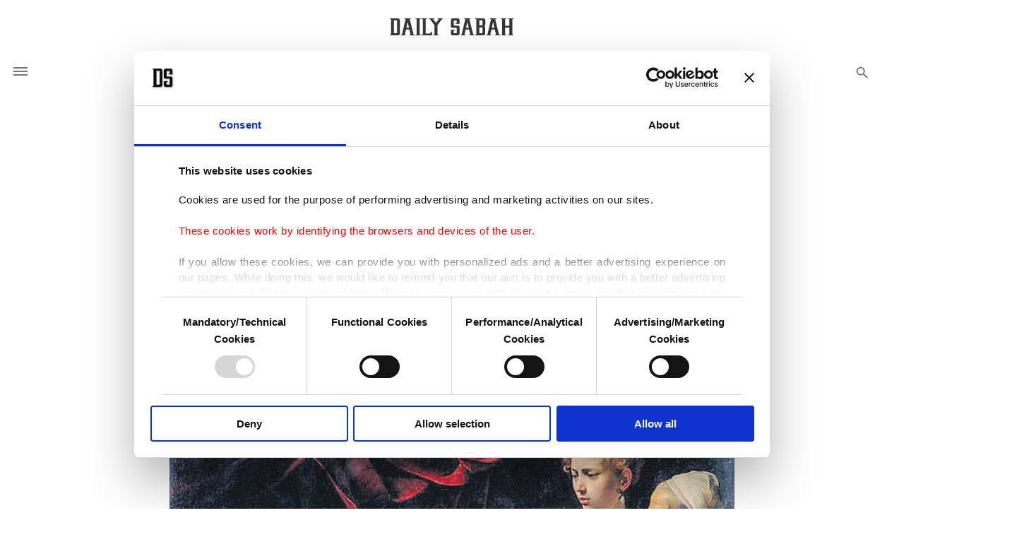

--- FILE ---
content_type: text/html; charset=UTF-8
request_url: https://www.dailysabah.com/article_count/169056
body_size: -89
content:
Article Id: 169056- Visit_count: 9</br>counter_mod: 10<br> mod: 9

--- FILE ---
content_type: text/css
request_url: https://idsb.tmgrup.com.tr/ly/theme_dailysabah/css/styles.min.css?v=2.32
body_size: 23040
content:
html,body,div,span,applet,object,iframe,h1,h2,h3,h4,h5,h6,p,blockquote,pre,a,abbr,acronym,address,big,cite,code,del,dfn,em,img,ins,kbd,q,s,samp,small,strike,strong,sub,sup,tt,var,b,u,i,center,dl,dt,dd,ol,ul,li,fieldset,form,label,legend,table,caption,tbody,tfoot,thead,tr,th,td,article,aside,canvas,details,embed,figure,figcaption,footer,header,hgroup,menu,nav,output,ruby,section,summary,time,mark,audio,video{margin:0;padding:0;border:0;font-size:100%;font:inherit;vertical-align:baseline}article,aside,details,figcaption,figure,footer,header,hgroup,menu,nav,section{display:block}body{line-height:1}ol,ul{list-style:none}blockquote,q{quotes:none}blockquote:before,blockquote:after,q:before,q:after{content:'';content:none}table{border-collapse:collapse;border-spacing:0}/*!
 * Bootstrap Grid v4.0.0 (https://getbootstrap.com)
 * Copyright 2011-2018 The Bootstrap Authors
 * Copyright 2011-2018 Twitter, Inc.
 * Licensed under MIT (https://github.com/twbs/bootstrap/blob/master/LICENSE)
 */@-ms-viewport{width:device-width}html{box-sizing:border-box;-ms-overflow-style:scrollbar}*,::after,::before{box-sizing:inherit}.container{width:100%;padding-right:20px;padding-left:20px;margin-right:auto;margin-left:auto}@media(min-width:576px){.container{max-width:540px}}@media(min-width:768px){.container{max-width:720px}}@media(min-width:992px){.container{max-width:960px}}@media(min-width:1200px){.container{max-width:1280px}}.container-fluid{width:100%;padding-right:20px;padding-left:20px;margin-right:auto;margin-left:auto}.row{display:-webkit-box;display:-ms-flexbox;display:flex;-ms-flex-wrap:wrap;flex-wrap:wrap;margin-right:-20px;margin-left:-20px}.no-gutters{margin-right:0;margin-left:0}.no-gutters>.col,.no-gutters>[class*=col-]{padding-right:0;padding-left:0}.col,.col-1,.col-10,.col-11,.col-12,.col-2,.col-3,.col-4,.col-5,.col-6,.col-7,.col-8,.col-9,.col-auto,.col-lg,.col-lg-1,.col-lg-10,.col-lg-11,.col-lg-12,.col-lg-2,.col-lg-3,.col-lg-4,.col-lg-5,.col-lg-6,.col-lg-7,.col-lg-8,.col-lg-9,.col-lg-auto,.col-md,.col-md-1,.col-md-10,.col-md-11,.col-md-12,.col-md-2,.col-md-3,.col-md-4,.col-md-5,.col-md-6,.col-md-7,.col-md-8,.col-md-9,.col-md-auto,.col-sm,.col-sm-1,.col-sm-10,.col-sm-11,.col-sm-12,.col-sm-2,.col-sm-3,.col-sm-4,.col-sm-5,.col-sm-6,.col-sm-7,.col-sm-8,.col-sm-9,.col-sm-auto,.col-xl,.col-xl-1,.col-xl-10,.col-xl-11,.col-xl-12,.col-xl-2,.col-xl-3,.col-xl-4,.col-xl-5,.col-xl-6,.col-xl-7,.col-xl-8,.col-xl-9,.col-xl-auto{position:relative;width:100%;min-height:1px;padding-right:20px;padding-left:20px}.col{-ms-flex-preferred-size:0;flex-basis:0;-webkit-box-flex:1;-ms-flex-positive:1;flex-grow:1;max-width:100%}.col-auto{-webkit-box-flex:0;-ms-flex:0 0 auto;flex:0 0 auto;width:auto;max-width:none}.col-1{-webkit-box-flex:0;-ms-flex:0 0 8.333333%;flex:0 0 8.333333%;max-width:8.333333%}.col-2{-webkit-box-flex:0;-ms-flex:0 0 16.666667%;flex:0 0 16.666667%;max-width:16.666667%}.col-3{-webkit-box-flex:0;-ms-flex:0 0 25%;flex:0 0 25%;max-width:25%}.col-4{-webkit-box-flex:0;-ms-flex:0 0 33.333333%;flex:0 0 33.333333%;max-width:33.333333%}.col-5{-webkit-box-flex:0;-ms-flex:0 0 41.666667%;flex:0 0 41.666667%;max-width:41.666667%}.col-6{-webkit-box-flex:0;-ms-flex:0 0 50%;flex:0 0 50%;max-width:50%}.col-7{-webkit-box-flex:0;-ms-flex:0 0 58.333333%;flex:0 0 58.333333%;max-width:58.333333%}.col-8{-webkit-box-flex:0;-ms-flex:0 0 66.666667%;flex:0 0 66.666667%;max-width:66.666667%}.col-9{-webkit-box-flex:0;-ms-flex:0 0 75%;flex:0 0 75%;max-width:75%}.col-10{-webkit-box-flex:0;-ms-flex:0 0 83.333333%;flex:0 0 83.333333%;max-width:83.333333%}.col-11{-webkit-box-flex:0;-ms-flex:0 0 91.666667%;flex:0 0 91.666667%;max-width:91.666667%}.col-12{-webkit-box-flex:0;-ms-flex:0 0 100%;flex:0 0 100%;max-width:100%}.order-first{-webkit-box-ordinal-group:0;-ms-flex-order:-1;order:-1}.order-last{-webkit-box-ordinal-group:14;-ms-flex-order:13;order:13}.order-0{-webkit-box-ordinal-group:1;-ms-flex-order:0;order:0}.order-1{-webkit-box-ordinal-group:2;-ms-flex-order:1;order:1}.order-2{-webkit-box-ordinal-group:3;-ms-flex-order:2;order:2}.order-3{-webkit-box-ordinal-group:4;-ms-flex-order:3;order:3}.order-4{-webkit-box-ordinal-group:5;-ms-flex-order:4;order:4}.order-5{-webkit-box-ordinal-group:6;-ms-flex-order:5;order:5}.order-6{-webkit-box-ordinal-group:7;-ms-flex-order:6;order:6}.order-7{-webkit-box-ordinal-group:8;-ms-flex-order:7;order:7}.order-8{-webkit-box-ordinal-group:9;-ms-flex-order:8;order:8}.order-9{-webkit-box-ordinal-group:10;-ms-flex-order:9;order:9}.order-10{-webkit-box-ordinal-group:11;-ms-flex-order:10;order:10}.order-11{-webkit-box-ordinal-group:12;-ms-flex-order:11;order:11}.order-12{-webkit-box-ordinal-group:13;-ms-flex-order:12;order:12}.offset-1{margin-left:8.333333%}.offset-2{margin-left:16.666667%}.offset-3{margin-left:25%}.offset-4{margin-left:33.333333%}.offset-5{margin-left:41.666667%}.offset-6{margin-left:50%}.offset-7{margin-left:58.333333%}.offset-8{margin-left:66.666667%}.offset-9{margin-left:75%}.offset-10{margin-left:83.333333%}.offset-11{margin-left:91.666667%}@media(min-width:576px){.col-sm{-ms-flex-preferred-size:0;flex-basis:0;-webkit-box-flex:1;-ms-flex-positive:1;flex-grow:1;max-width:100%}.col-sm-auto{-webkit-box-flex:0;-ms-flex:0 0 auto;flex:0 0 auto;width:auto;max-width:none}.col-sm-1{-webkit-box-flex:0;-ms-flex:0 0 8.333333%;flex:0 0 8.333333%;max-width:8.333333%}.col-sm-2{-webkit-box-flex:0;-ms-flex:0 0 16.666667%;flex:0 0 16.666667%;max-width:16.666667%}.col-sm-3{-webkit-box-flex:0;-ms-flex:0 0 25%;flex:0 0 25%;max-width:25%}.col-sm-4{-webkit-box-flex:0;-ms-flex:0 0 33.333333%;flex:0 0 33.333333%;max-width:33.333333%}.col-sm-5{-webkit-box-flex:0;-ms-flex:0 0 41.666667%;flex:0 0 41.666667%;max-width:41.666667%}.col-sm-6{-webkit-box-flex:0;-ms-flex:0 0 50%;flex:0 0 50%;max-width:50%}.col-sm-7{-webkit-box-flex:0;-ms-flex:0 0 58.333333%;flex:0 0 58.333333%;max-width:58.333333%}.col-sm-8{-webkit-box-flex:0;-ms-flex:0 0 66.666667%;flex:0 0 66.666667%;max-width:66.666667%}.col-sm-9{-webkit-box-flex:0;-ms-flex:0 0 75%;flex:0 0 75%;max-width:75%}.col-sm-10{-webkit-box-flex:0;-ms-flex:0 0 83.333333%;flex:0 0 83.333333%;max-width:83.333333%}.col-sm-11{-webkit-box-flex:0;-ms-flex:0 0 91.666667%;flex:0 0 91.666667%;max-width:91.666667%}.col-sm-12{-webkit-box-flex:0;-ms-flex:0 0 100%;flex:0 0 100%;max-width:100%}.order-sm-first{-webkit-box-ordinal-group:0;-ms-flex-order:-1;order:-1}.order-sm-last{-webkit-box-ordinal-group:14;-ms-flex-order:13;order:13}.order-sm-0{-webkit-box-ordinal-group:1;-ms-flex-order:0;order:0}.order-sm-1{-webkit-box-ordinal-group:2;-ms-flex-order:1;order:1}.order-sm-2{-webkit-box-ordinal-group:3;-ms-flex-order:2;order:2}.order-sm-3{-webkit-box-ordinal-group:4;-ms-flex-order:3;order:3}.order-sm-4{-webkit-box-ordinal-group:5;-ms-flex-order:4;order:4}.order-sm-5{-webkit-box-ordinal-group:6;-ms-flex-order:5;order:5}.order-sm-6{-webkit-box-ordinal-group:7;-ms-flex-order:6;order:6}.order-sm-7{-webkit-box-ordinal-group:8;-ms-flex-order:7;order:7}.order-sm-8{-webkit-box-ordinal-group:9;-ms-flex-order:8;order:8}.order-sm-9{-webkit-box-ordinal-group:10;-ms-flex-order:9;order:9}.order-sm-10{-webkit-box-ordinal-group:11;-ms-flex-order:10;order:10}.order-sm-11{-webkit-box-ordinal-group:12;-ms-flex-order:11;order:11}.order-sm-12{-webkit-box-ordinal-group:13;-ms-flex-order:12;order:12}.offset-sm-0{margin-left:0}.offset-sm-1{margin-left:8.333333%}.offset-sm-2{margin-left:16.666667%}.offset-sm-3{margin-left:25%}.offset-sm-4{margin-left:33.333333%}.offset-sm-5{margin-left:41.666667%}.offset-sm-6{margin-left:50%}.offset-sm-7{margin-left:58.333333%}.offset-sm-8{margin-left:66.666667%}.offset-sm-9{margin-left:75%}.offset-sm-10{margin-left:83.333333%}.offset-sm-11{margin-left:91.666667%}}@media(min-width:768px){.col-md{-ms-flex-preferred-size:0;flex-basis:0;-webkit-box-flex:1;-ms-flex-positive:1;flex-grow:1;max-width:100%}.col-md-auto{-webkit-box-flex:0;-ms-flex:0 0 auto;flex:0 0 auto;width:auto;max-width:none}.col-md-1{-webkit-box-flex:0;-ms-flex:0 0 8.333333%;flex:0 0 8.333333%;max-width:8.333333%}.col-md-2{-webkit-box-flex:0;-ms-flex:0 0 16.666667%;flex:0 0 16.666667%;max-width:16.666667%}.col-md-3{-webkit-box-flex:0;-ms-flex:0 0 25%;flex:0 0 25%;max-width:25%}.col-md-4{-webkit-box-flex:0;-ms-flex:0 0 33.333333%;flex:0 0 33.333333%;max-width:33.333333%}.col-md-5{-webkit-box-flex:0;-ms-flex:0 0 41.666667%;flex:0 0 41.666667%;max-width:41.666667%}.col-md-6{-webkit-box-flex:0;-ms-flex:0 0 50%;flex:0 0 50%;max-width:50%}.col-md-7{-webkit-box-flex:0;-ms-flex:0 0 58.333333%;flex:0 0 58.333333%;max-width:58.333333%}.col-md-8{-webkit-box-flex:0;-ms-flex:0 0 66.666667%;flex:0 0 66.666667%;max-width:66.666667%}.col-md-9{-webkit-box-flex:0;-ms-flex:0 0 75%;flex:0 0 75%;max-width:75%}.col-md-10{-webkit-box-flex:0;-ms-flex:0 0 83.333333%;flex:0 0 83.333333%;max-width:83.333333%}.col-md-11{-webkit-box-flex:0;-ms-flex:0 0 91.666667%;flex:0 0 91.666667%;max-width:91.666667%}.col-md-12{-webkit-box-flex:0;-ms-flex:0 0 100%;flex:0 0 100%;max-width:100%}.order-md-first{-webkit-box-ordinal-group:0;-ms-flex-order:-1;order:-1}.order-md-last{-webkit-box-ordinal-group:14;-ms-flex-order:13;order:13}.order-md-0{-webkit-box-ordinal-group:1;-ms-flex-order:0;order:0}.order-md-1{-webkit-box-ordinal-group:2;-ms-flex-order:1;order:1}.order-md-2{-webkit-box-ordinal-group:3;-ms-flex-order:2;order:2}.order-md-3{-webkit-box-ordinal-group:4;-ms-flex-order:3;order:3}.order-md-4{-webkit-box-ordinal-group:5;-ms-flex-order:4;order:4}.order-md-5{-webkit-box-ordinal-group:6;-ms-flex-order:5;order:5}.order-md-6{-webkit-box-ordinal-group:7;-ms-flex-order:6;order:6}.order-md-7{-webkit-box-ordinal-group:8;-ms-flex-order:7;order:7}.order-md-8{-webkit-box-ordinal-group:9;-ms-flex-order:8;order:8}.order-md-9{-webkit-box-ordinal-group:10;-ms-flex-order:9;order:9}.order-md-10{-webkit-box-ordinal-group:11;-ms-flex-order:10;order:10}.order-md-11{-webkit-box-ordinal-group:12;-ms-flex-order:11;order:11}.order-md-12{-webkit-box-ordinal-group:13;-ms-flex-order:12;order:12}.offset-md-0{margin-left:0}.offset-md-1{margin-left:8.333333%}.offset-md-2{margin-left:16.666667%}.offset-md-3{margin-left:25%}.offset-md-4{margin-left:33.333333%}.offset-md-5{margin-left:41.666667%}.offset-md-6{margin-left:50%}.offset-md-7{margin-left:58.333333%}.offset-md-8{margin-left:66.666667%}.offset-md-9{margin-left:75%}.offset-md-10{margin-left:83.333333%}.offset-md-11{margin-left:91.666667%}}@media(min-width:992px){.col-lg{-ms-flex-preferred-size:0;flex-basis:0;-webkit-box-flex:1;-ms-flex-positive:1;flex-grow:1;max-width:100%}.col-lg-auto{-webkit-box-flex:0;-ms-flex:0 0 auto;flex:0 0 auto;width:auto;max-width:none}.col-lg-1{-webkit-box-flex:0;-ms-flex:0 0 8.333333%;flex:0 0 8.333333%;max-width:8.333333%}.col-lg-2{-webkit-box-flex:0;-ms-flex:0 0 16.666667%;flex:0 0 16.666667%;max-width:16.666667%}.col-lg-3{-webkit-box-flex:0;-ms-flex:0 0 25%;flex:0 0 25%;max-width:25%}.col-lg-4{-webkit-box-flex:0;-ms-flex:0 0 33.333333%;flex:0 0 33.333333%;max-width:33.333333%}.col-lg-5{-webkit-box-flex:0;-ms-flex:0 0 41.666667%;flex:0 0 41.666667%;max-width:41.666667%}.col-lg-6{-webkit-box-flex:0;-ms-flex:0 0 50%;flex:0 0 50%;max-width:50%}.col-lg-7{-webkit-box-flex:0;-ms-flex:0 0 58.333333%;flex:0 0 58.333333%;max-width:58.333333%}.col-lg-8{-webkit-box-flex:0;-ms-flex:0 0 66.666667%;flex:0 0 66.666667%;max-width:66.666667%}.col-lg-9{-webkit-box-flex:0;-ms-flex:0 0 75%;flex:0 0 75%;max-width:75%}.col-lg-10{-webkit-box-flex:0;-ms-flex:0 0 83.333333%;flex:0 0 83.333333%;max-width:83.333333%}.col-lg-11{-webkit-box-flex:0;-ms-flex:0 0 91.666667%;flex:0 0 91.666667%;max-width:91.666667%}.col-lg-12{-webkit-box-flex:0;-ms-flex:0 0 100%;flex:0 0 100%;max-width:100%}.order-lg-first{-webkit-box-ordinal-group:0;-ms-flex-order:-1;order:-1}.order-lg-last{-webkit-box-ordinal-group:14;-ms-flex-order:13;order:13}.order-lg-0{-webkit-box-ordinal-group:1;-ms-flex-order:0;order:0}.order-lg-1{-webkit-box-ordinal-group:2;-ms-flex-order:1;order:1}.order-lg-2{-webkit-box-ordinal-group:3;-ms-flex-order:2;order:2}.order-lg-3{-webkit-box-ordinal-group:4;-ms-flex-order:3;order:3}.order-lg-4{-webkit-box-ordinal-group:5;-ms-flex-order:4;order:4}.order-lg-5{-webkit-box-ordinal-group:6;-ms-flex-order:5;order:5}.order-lg-6{-webkit-box-ordinal-group:7;-ms-flex-order:6;order:6}.order-lg-7{-webkit-box-ordinal-group:8;-ms-flex-order:7;order:7}.order-lg-8{-webkit-box-ordinal-group:9;-ms-flex-order:8;order:8}.order-lg-9{-webkit-box-ordinal-group:10;-ms-flex-order:9;order:9}.order-lg-10{-webkit-box-ordinal-group:11;-ms-flex-order:10;order:10}.order-lg-11{-webkit-box-ordinal-group:12;-ms-flex-order:11;order:11}.order-lg-12{-webkit-box-ordinal-group:13;-ms-flex-order:12;order:12}.offset-lg-0{margin-left:0}.offset-lg-1{margin-left:8.333333%}.offset-lg-2{margin-left:16.666667%}.offset-lg-3{margin-left:25%}.offset-lg-4{margin-left:33.333333%}.offset-lg-5{margin-left:41.666667%}.offset-lg-6{margin-left:50%}.offset-lg-7{margin-left:58.333333%}.offset-lg-8{margin-left:66.666667%}.offset-lg-9{margin-left:75%}.offset-lg-10{margin-left:83.333333%}.offset-lg-11{margin-left:91.666667%}}@media(min-width:1200px){.col-xl{-ms-flex-preferred-size:0;flex-basis:0;-webkit-box-flex:1;-ms-flex-positive:1;flex-grow:1;max-width:100%}.col-xl-auto{-webkit-box-flex:0;-ms-flex:0 0 auto;flex:0 0 auto;width:auto;max-width:none}.col-xl-1{-webkit-box-flex:0;-ms-flex:0 0 8.333333%;flex:0 0 8.333333%;max-width:8.333333%}.col-xl-2{-webkit-box-flex:0;-ms-flex:0 0 16.666667%;flex:0 0 16.666667%;max-width:16.666667%}.col-xl-3{-webkit-box-flex:0;-ms-flex:0 0 25%;flex:0 0 25%;max-width:25%}.col-xl-4{-webkit-box-flex:0;-ms-flex:0 0 33.333333%;flex:0 0 33.333333%;max-width:33.333333%}.col-xl-5{-webkit-box-flex:0;-ms-flex:0 0 41.666667%;flex:0 0 41.666667%;max-width:41.666667%}.col-xl-6{-webkit-box-flex:0;-ms-flex:0 0 50%;flex:0 0 50%;max-width:50%}.col-xl-7{-webkit-box-flex:0;-ms-flex:0 0 58.333333%;flex:0 0 58.333333%;max-width:58.333333%}.col-xl-8{-webkit-box-flex:0;-ms-flex:0 0 66.666667%;flex:0 0 66.666667%;max-width:66.666667%}.col-xl-9{-webkit-box-flex:0;-ms-flex:0 0 75%;flex:0 0 75%;max-width:75%}.col-xl-10{-webkit-box-flex:0;-ms-flex:0 0 83.333333%;flex:0 0 83.333333%;max-width:83.333333%}.col-xl-11{-webkit-box-flex:0;-ms-flex:0 0 91.666667%;flex:0 0 91.666667%;max-width:91.666667%}.col-xl-12{-webkit-box-flex:0;-ms-flex:0 0 100%;flex:0 0 100%;max-width:100%}.order-xl-first{-webkit-box-ordinal-group:0;-ms-flex-order:-1;order:-1}.order-xl-last{-webkit-box-ordinal-group:14;-ms-flex-order:13;order:13}.order-xl-0{-webkit-box-ordinal-group:1;-ms-flex-order:0;order:0}.order-xl-1{-webkit-box-ordinal-group:2;-ms-flex-order:1;order:1}.order-xl-2{-webkit-box-ordinal-group:3;-ms-flex-order:2;order:2}.order-xl-3{-webkit-box-ordinal-group:4;-ms-flex-order:3;order:3}.order-xl-4{-webkit-box-ordinal-group:5;-ms-flex-order:4;order:4}.order-xl-5{-webkit-box-ordinal-group:6;-ms-flex-order:5;order:5}.order-xl-6{-webkit-box-ordinal-group:7;-ms-flex-order:6;order:6}.order-xl-7{-webkit-box-ordinal-group:8;-ms-flex-order:7;order:7}.order-xl-8{-webkit-box-ordinal-group:9;-ms-flex-order:8;order:8}.order-xl-9{-webkit-box-ordinal-group:10;-ms-flex-order:9;order:9}.order-xl-10{-webkit-box-ordinal-group:11;-ms-flex-order:10;order:10}.order-xl-11{-webkit-box-ordinal-group:12;-ms-flex-order:11;order:11}.order-xl-12{-webkit-box-ordinal-group:13;-ms-flex-order:12;order:12}.offset-xl-0{margin-left:0}.offset-xl-1{margin-left:8.333333%}.offset-xl-2{margin-left:16.666667%}.offset-xl-3{margin-left:25%}.offset-xl-4{margin-left:33.333333%}.offset-xl-5{margin-left:41.666667%}.offset-xl-6{margin-left:50%}.offset-xl-7{margin-left:58.333333%}.offset-xl-8{margin-left:66.666667%}.offset-xl-9{margin-left:75%}.offset-xl-10{margin-left:83.333333%}.offset-xl-11{margin-left:91.666667%}}.d-none{display:none!important}.d-inline{display:inline!important}.d-inline-block{display:inline-block!important}.d-block{display:block!important}.d-table{display:table!important}.d-table-row{display:table-row!important}.d-table-cell{display:table-cell!important}.d-flex{display:-webkit-box!important;display:-ms-flexbox!important;display:flex!important}.d-inline-flex{display:-webkit-inline-box!important;display:-ms-inline-flexbox!important;display:inline-flex!important}@media(min-width:576px){.d-sm-none{display:none!important}.d-sm-inline{display:inline!important}.d-sm-inline-block{display:inline-block!important}.d-sm-block{display:block!important}.d-sm-table{display:table!important}.d-sm-table-row{display:table-row!important}.d-sm-table-cell{display:table-cell!important}.d-sm-flex{display:-webkit-box!important;display:-ms-flexbox!important;display:flex!important}.d-sm-inline-flex{display:-webkit-inline-box!important;display:-ms-inline-flexbox!important;display:inline-flex!important}}@media(min-width:768px){.d-md-none{display:none!important}.d-md-inline{display:inline!important}.d-md-inline-block{display:inline-block!important}.d-md-block{display:block!important}.d-md-table{display:table!important}.d-md-table-row{display:table-row!important}.d-md-table-cell{display:table-cell!important}.d-md-flex{display:-webkit-box!important;display:-ms-flexbox!important;display:flex!important}.d-md-inline-flex{display:-webkit-inline-box!important;display:-ms-inline-flexbox!important;display:inline-flex!important}}@media(min-width:992px){.d-lg-none{display:none!important}.d-lg-inline{display:inline!important}.d-lg-inline-block{display:inline-block!important}.d-lg-block{display:block!important}.d-lg-table{display:table!important}.d-lg-table-row{display:table-row!important}.d-lg-table-cell{display:table-cell!important}.d-lg-flex{display:-webkit-box!important;display:-ms-flexbox!important;display:flex!important}.d-lg-inline-flex{display:-webkit-inline-box!important;display:-ms-inline-flexbox!important;display:inline-flex!important}}@media(min-width:1200px){.d-xl-none{display:none!important}.d-xl-inline{display:inline!important}.d-xl-inline-block{display:inline-block!important}.d-xl-block{display:block!important}.d-xl-table{display:table!important}.d-xl-table-row{display:table-row!important}.d-xl-table-cell{display:table-cell!important}.d-xl-flex{display:-webkit-box!important;display:-ms-flexbox!important;display:flex!important}.d-xl-inline-flex{display:-webkit-inline-box!important;display:-ms-inline-flexbox!important;display:inline-flex!important}}@media print{.d-print-none{display:none!important}.d-print-inline{display:inline!important}.d-print-inline-block{display:inline-block!important}.d-print-block{display:block!important}.d-print-table{display:table!important}.d-print-table-row{display:table-row!important}.d-print-table-cell{display:table-cell!important}.d-print-flex{display:-webkit-box!important;display:-ms-flexbox!important;display:flex!important}.d-print-inline-flex{display:-webkit-inline-box!important;display:-ms-inline-flexbox!important;display:inline-flex!important}}.flex-row{-webkit-box-orient:horizontal!important;-webkit-box-direction:normal!important;-ms-flex-direction:row!important;flex-direction:row!important}.flex-column{-webkit-box-orient:vertical!important;-webkit-box-direction:normal!important;-ms-flex-direction:column!important;flex-direction:column!important}.flex-row-reverse{-webkit-box-orient:horizontal!important;-webkit-box-direction:reverse!important;-ms-flex-direction:row-reverse!important;flex-direction:row-reverse!important}.flex-column-reverse{-webkit-box-orient:vertical!important;-webkit-box-direction:reverse!important;-ms-flex-direction:column-reverse!important;flex-direction:column-reverse!important}.flex-wrap{-ms-flex-wrap:wrap!important;flex-wrap:wrap!important}.flex-nowrap{-ms-flex-wrap:nowrap!important;flex-wrap:nowrap!important}.flex-wrap-reverse{-ms-flex-wrap:wrap-reverse!important;flex-wrap:wrap-reverse!important}.justify-content-start{-webkit-box-pack:start!important;-ms-flex-pack:start!important;justify-content:flex-start!important}.justify-content-end{-webkit-box-pack:end!important;-ms-flex-pack:end!important;justify-content:flex-end!important}.justify-content-center{-webkit-box-pack:center!important;-ms-flex-pack:center!important;justify-content:center!important}.justify-content-between{-webkit-box-pack:justify!important;-ms-flex-pack:justify!important;justify-content:space-between!important}.justify-content-around{-ms-flex-pack:distribute!important;justify-content:space-around!important}.align-items-start{-webkit-box-align:start!important;-ms-flex-align:start!important;align-items:flex-start!important}.align-items-end{-webkit-box-align:end!important;-ms-flex-align:end!important;align-items:flex-end!important}.align-items-center{-webkit-box-align:center!important;-ms-flex-align:center!important;align-items:center!important}.align-items-baseline{-webkit-box-align:baseline!important;-ms-flex-align:baseline!important;align-items:baseline!important}.align-items-stretch{-webkit-box-align:stretch!important;-ms-flex-align:stretch!important;align-items:stretch!important}.align-content-start{-ms-flex-line-pack:start!important;align-content:flex-start!important}.align-content-end{-ms-flex-line-pack:end!important;align-content:flex-end!important}.align-content-center{-ms-flex-line-pack:center!important;align-content:center!important}.align-content-between{-ms-flex-line-pack:justify!important;align-content:space-between!important}.align-content-around{-ms-flex-line-pack:distribute!important;align-content:space-around!important}.align-content-stretch{-ms-flex-line-pack:stretch!important;align-content:stretch!important}.align-self-auto{-ms-flex-item-align:auto!important;align-self:auto!important}.align-self-start{-ms-flex-item-align:start!important;align-self:flex-start!important}.align-self-end{-ms-flex-item-align:end!important;align-self:flex-end!important}.align-self-center{-ms-flex-item-align:center!important;align-self:center!important}.align-self-baseline{-ms-flex-item-align:baseline!important;align-self:baseline!important}.align-self-stretch{-ms-flex-item-align:stretch!important;align-self:stretch!important}@media(min-width:576px){.flex-sm-row{-webkit-box-orient:horizontal!important;-webkit-box-direction:normal!important;-ms-flex-direction:row!important;flex-direction:row!important}.flex-sm-column{-webkit-box-orient:vertical!important;-webkit-box-direction:normal!important;-ms-flex-direction:column!important;flex-direction:column!important}.flex-sm-row-reverse{-webkit-box-orient:horizontal!important;-webkit-box-direction:reverse!important;-ms-flex-direction:row-reverse!important;flex-direction:row-reverse!important}.flex-sm-column-reverse{-webkit-box-orient:vertical!important;-webkit-box-direction:reverse!important;-ms-flex-direction:column-reverse!important;flex-direction:column-reverse!important}.flex-sm-wrap{-ms-flex-wrap:wrap!important;flex-wrap:wrap!important}.flex-sm-nowrap{-ms-flex-wrap:nowrap!important;flex-wrap:nowrap!important}.flex-sm-wrap-reverse{-ms-flex-wrap:wrap-reverse!important;flex-wrap:wrap-reverse!important}.justify-content-sm-start{-webkit-box-pack:start!important;-ms-flex-pack:start!important;justify-content:flex-start!important}.justify-content-sm-end{-webkit-box-pack:end!important;-ms-flex-pack:end!important;justify-content:flex-end!important}.justify-content-sm-center{-webkit-box-pack:center!important;-ms-flex-pack:center!important;justify-content:center!important}.justify-content-sm-between{-webkit-box-pack:justify!important;-ms-flex-pack:justify!important;justify-content:space-between!important}.justify-content-sm-around{-ms-flex-pack:distribute!important;justify-content:space-around!important}.align-items-sm-start{-webkit-box-align:start!important;-ms-flex-align:start!important;align-items:flex-start!important}.align-items-sm-end{-webkit-box-align:end!important;-ms-flex-align:end!important;align-items:flex-end!important}.align-items-sm-center{-webkit-box-align:center!important;-ms-flex-align:center!important;align-items:center!important}.align-items-sm-baseline{-webkit-box-align:baseline!important;-ms-flex-align:baseline!important;align-items:baseline!important}.align-items-sm-stretch{-webkit-box-align:stretch!important;-ms-flex-align:stretch!important;align-items:stretch!important}.align-content-sm-start{-ms-flex-line-pack:start!important;align-content:flex-start!important}.align-content-sm-end{-ms-flex-line-pack:end!important;align-content:flex-end!important}.align-content-sm-center{-ms-flex-line-pack:center!important;align-content:center!important}.align-content-sm-between{-ms-flex-line-pack:justify!important;align-content:space-between!important}.align-content-sm-around{-ms-flex-line-pack:distribute!important;align-content:space-around!important}.align-content-sm-stretch{-ms-flex-line-pack:stretch!important;align-content:stretch!important}.align-self-sm-auto{-ms-flex-item-align:auto!important;align-self:auto!important}.align-self-sm-start{-ms-flex-item-align:start!important;align-self:flex-start!important}.align-self-sm-end{-ms-flex-item-align:end!important;align-self:flex-end!important}.align-self-sm-center{-ms-flex-item-align:center!important;align-self:center!important}.align-self-sm-baseline{-ms-flex-item-align:baseline!important;align-self:baseline!important}.align-self-sm-stretch{-ms-flex-item-align:stretch!important;align-self:stretch!important}}@media(min-width:768px){.flex-md-row{-webkit-box-orient:horizontal!important;-webkit-box-direction:normal!important;-ms-flex-direction:row!important;flex-direction:row!important}.flex-md-column{-webkit-box-orient:vertical!important;-webkit-box-direction:normal!important;-ms-flex-direction:column!important;flex-direction:column!important}.flex-md-row-reverse{-webkit-box-orient:horizontal!important;-webkit-box-direction:reverse!important;-ms-flex-direction:row-reverse!important;flex-direction:row-reverse!important}.flex-md-column-reverse{-webkit-box-orient:vertical!important;-webkit-box-direction:reverse!important;-ms-flex-direction:column-reverse!important;flex-direction:column-reverse!important}.flex-md-wrap{-ms-flex-wrap:wrap!important;flex-wrap:wrap!important}.flex-md-nowrap{-ms-flex-wrap:nowrap!important;flex-wrap:nowrap!important}.flex-md-wrap-reverse{-ms-flex-wrap:wrap-reverse!important;flex-wrap:wrap-reverse!important}.justify-content-md-start{-webkit-box-pack:start!important;-ms-flex-pack:start!important;justify-content:flex-start!important}.justify-content-md-end{-webkit-box-pack:end!important;-ms-flex-pack:end!important;justify-content:flex-end!important}.justify-content-md-center{-webkit-box-pack:center!important;-ms-flex-pack:center!important;justify-content:center!important}.justify-content-md-between{-webkit-box-pack:justify!important;-ms-flex-pack:justify!important;justify-content:space-between!important}.justify-content-md-around{-ms-flex-pack:distribute!important;justify-content:space-around!important}.align-items-md-start{-webkit-box-align:start!important;-ms-flex-align:start!important;align-items:flex-start!important}.align-items-md-end{-webkit-box-align:end!important;-ms-flex-align:end!important;align-items:flex-end!important}.align-items-md-center{-webkit-box-align:center!important;-ms-flex-align:center!important;align-items:center!important}.align-items-md-baseline{-webkit-box-align:baseline!important;-ms-flex-align:baseline!important;align-items:baseline!important}.align-items-md-stretch{-webkit-box-align:stretch!important;-ms-flex-align:stretch!important;align-items:stretch!important}.align-content-md-start{-ms-flex-line-pack:start!important;align-content:flex-start!important}.align-content-md-end{-ms-flex-line-pack:end!important;align-content:flex-end!important}.align-content-md-center{-ms-flex-line-pack:center!important;align-content:center!important}.align-content-md-between{-ms-flex-line-pack:justify!important;align-content:space-between!important}.align-content-md-around{-ms-flex-line-pack:distribute!important;align-content:space-around!important}.align-content-md-stretch{-ms-flex-line-pack:stretch!important;align-content:stretch!important}.align-self-md-auto{-ms-flex-item-align:auto!important;align-self:auto!important}.align-self-md-start{-ms-flex-item-align:start!important;align-self:flex-start!important}.align-self-md-end{-ms-flex-item-align:end!important;align-self:flex-end!important}.align-self-md-center{-ms-flex-item-align:center!important;align-self:center!important}.align-self-md-baseline{-ms-flex-item-align:baseline!important;align-self:baseline!important}.align-self-md-stretch{-ms-flex-item-align:stretch!important;align-self:stretch!important}}@media(min-width:992px){.flex-lg-row{-webkit-box-orient:horizontal!important;-webkit-box-direction:normal!important;-ms-flex-direction:row!important;flex-direction:row!important}.flex-lg-column{-webkit-box-orient:vertical!important;-webkit-box-direction:normal!important;-ms-flex-direction:column!important;flex-direction:column!important}.flex-lg-row-reverse{-webkit-box-orient:horizontal!important;-webkit-box-direction:reverse!important;-ms-flex-direction:row-reverse!important;flex-direction:row-reverse!important}.flex-lg-column-reverse{-webkit-box-orient:vertical!important;-webkit-box-direction:reverse!important;-ms-flex-direction:column-reverse!important;flex-direction:column-reverse!important}.flex-lg-wrap{-ms-flex-wrap:wrap!important;flex-wrap:wrap!important}.flex-lg-nowrap{-ms-flex-wrap:nowrap!important;flex-wrap:nowrap!important}.flex-lg-wrap-reverse{-ms-flex-wrap:wrap-reverse!important;flex-wrap:wrap-reverse!important}.justify-content-lg-start{-webkit-box-pack:start!important;-ms-flex-pack:start!important;justify-content:flex-start!important}.justify-content-lg-end{-webkit-box-pack:end!important;-ms-flex-pack:end!important;justify-content:flex-end!important}.justify-content-lg-center{-webkit-box-pack:center!important;-ms-flex-pack:center!important;justify-content:center!important}.justify-content-lg-between{-webkit-box-pack:justify!important;-ms-flex-pack:justify!important;justify-content:space-between!important}.justify-content-lg-around{-ms-flex-pack:distribute!important;justify-content:space-around!important}.align-items-lg-start{-webkit-box-align:start!important;-ms-flex-align:start!important;align-items:flex-start!important}.align-items-lg-end{-webkit-box-align:end!important;-ms-flex-align:end!important;align-items:flex-end!important}.align-items-lg-center{-webkit-box-align:center!important;-ms-flex-align:center!important;align-items:center!important}.align-items-lg-baseline{-webkit-box-align:baseline!important;-ms-flex-align:baseline!important;align-items:baseline!important}.align-items-lg-stretch{-webkit-box-align:stretch!important;-ms-flex-align:stretch!important;align-items:stretch!important}.align-content-lg-start{-ms-flex-line-pack:start!important;align-content:flex-start!important}.align-content-lg-end{-ms-flex-line-pack:end!important;align-content:flex-end!important}.align-content-lg-center{-ms-flex-line-pack:center!important;align-content:center!important}.align-content-lg-between{-ms-flex-line-pack:justify!important;align-content:space-between!important}.align-content-lg-around{-ms-flex-line-pack:distribute!important;align-content:space-around!important}.align-content-lg-stretch{-ms-flex-line-pack:stretch!important;align-content:stretch!important}.align-self-lg-auto{-ms-flex-item-align:auto!important;align-self:auto!important}.align-self-lg-start{-ms-flex-item-align:start!important;align-self:flex-start!important}.align-self-lg-end{-ms-flex-item-align:end!important;align-self:flex-end!important}.align-self-lg-center{-ms-flex-item-align:center!important;align-self:center!important}.align-self-lg-baseline{-ms-flex-item-align:baseline!important;align-self:baseline!important}.align-self-lg-stretch{-ms-flex-item-align:stretch!important;align-self:stretch!important}}@media(min-width:1200px){.flex-xl-row{-webkit-box-orient:horizontal!important;-webkit-box-direction:normal!important;-ms-flex-direction:row!important;flex-direction:row!important}.flex-xl-column{-webkit-box-orient:vertical!important;-webkit-box-direction:normal!important;-ms-flex-direction:column!important;flex-direction:column!important}.flex-xl-row-reverse{-webkit-box-orient:horizontal!important;-webkit-box-direction:reverse!important;-ms-flex-direction:row-reverse!important;flex-direction:row-reverse!important}.flex-xl-column-reverse{-webkit-box-orient:vertical!important;-webkit-box-direction:reverse!important;-ms-flex-direction:column-reverse!important;flex-direction:column-reverse!important}.flex-xl-wrap{-ms-flex-wrap:wrap!important;flex-wrap:wrap!important}.flex-xl-nowrap{-ms-flex-wrap:nowrap!important;flex-wrap:nowrap!important}.flex-xl-wrap-reverse{-ms-flex-wrap:wrap-reverse!important;flex-wrap:wrap-reverse!important}.justify-content-xl-start{-webkit-box-pack:start!important;-ms-flex-pack:start!important;justify-content:flex-start!important}.justify-content-xl-end{-webkit-box-pack:end!important;-ms-flex-pack:end!important;justify-content:flex-end!important}.justify-content-xl-center{-webkit-box-pack:center!important;-ms-flex-pack:center!important;justify-content:center!important}.justify-content-xl-between{-webkit-box-pack:justify!important;-ms-flex-pack:justify!important;justify-content:space-between!important}.justify-content-xl-around{-ms-flex-pack:distribute!important;justify-content:space-around!important}.align-items-xl-start{-webkit-box-align:start!important;-ms-flex-align:start!important;align-items:flex-start!important}.align-items-xl-end{-webkit-box-align:end!important;-ms-flex-align:end!important;align-items:flex-end!important}.align-items-xl-center{-webkit-box-align:center!important;-ms-flex-align:center!important;align-items:center!important}.align-items-xl-baseline{-webkit-box-align:baseline!important;-ms-flex-align:baseline!important;align-items:baseline!important}.align-items-xl-stretch{-webkit-box-align:stretch!important;-ms-flex-align:stretch!important;align-items:stretch!important}.align-content-xl-start{-ms-flex-line-pack:start!important;align-content:flex-start!important}.align-content-xl-end{-ms-flex-line-pack:end!important;align-content:flex-end!important}.align-content-xl-center{-ms-flex-line-pack:center!important;align-content:center!important}.align-content-xl-between{-ms-flex-line-pack:justify!important;align-content:space-between!important}.align-content-xl-around{-ms-flex-line-pack:distribute!important;align-content:space-around!important}.align-content-xl-stretch{-ms-flex-line-pack:stretch!important;align-content:stretch!important}.align-self-xl-auto{-ms-flex-item-align:auto!important;align-self:auto!important}.align-self-xl-start{-ms-flex-item-align:start!important;align-self:flex-start!important}.align-self-xl-end{-ms-flex-item-align:end!important;align-self:flex-end!important}.align-self-xl-center{-ms-flex-item-align:center!important;align-self:center!important}.align-self-xl-baseline{-ms-flex-item-align:baseline!important;align-self:baseline!important}.align-self-xl-stretch{-ms-flex-item-align:stretch!important;align-self:stretch!important}}.hamburger{font:inherit;display:inline-block;overflow:visible;margin:0 auto;cursor:pointer;transition-timing-function:linear;transition-duration:.15s;transition-property:opacity,filter;text-transform:none;color:inherit;border:0;background-color:transparent}.hamburger.is-active .hamburger-inner,.hamburger.is-active .hamburger-inner:after,.hamburger.is-active .hamburger-inner:before{background-color:#777}.hamburger.is-active .hamburger-inner,.hamburger.is-active .hamburger-inner:after,.hamburger.is-active .hamburger-inner:before,.hamburger:hover .hamburger-inner,.hamburger:hover .hamburger-inner:after,.hamburger:hover .hamburger-inner:before{background-color:#3b3b3b}.hamburger-box,.close_icon_thin{position:relative;display:inline-block;width:20px;height:12px}.hamburger-inner,.close_icon_thin_inner{top:50%;display:block;margin-top:-2px}.hamburger-inner,.hamburger-inner:after,.hamburger-inner:before,.close_icon_thin_inner:after,.close_icon_thin_inner:before{position:absolute;width:20px;height:2px;transition-timing-function:ease;transition-duration:.15s;transition-property:transform;background-color:#777}.hamburger-inner:after,.hamburger-inner:before,.close_icon_thin_inner:after,.close_icon_thin_inner:before{display:block;content:""}.hamburger-inner:before{top:-5px}.hamburger-inner:after{bottom:-5px}.hamburger--collapse .hamburger-inner{top:auto;bottom:0;transition-delay:.13s;transition-timing-function:cubic-bezier(.55,.055,.675,.19);transition-duration:.13s}.hamburger--collapse .hamburger-inner:after{top:-10px;transition:top .2s cubic-bezier(.33333,.66667,.66667,1) .2s,opacity .1s linear}.hamburger--collapse .hamburger-inner:before{transition:top .12s cubic-bezier(.33333,.66667,.66667,1) .2s,transform .13s cubic-bezier(.55,.055,.675,.19)}.hamburger--collapse.is-active .hamburger-inner{transition-delay:.22s;transition-timing-function:cubic-bezier(.215,.61,.355,1);transform:translate3d(0,-5px,0) rotate(-45deg)}.close_icon_thin_inner{transform:translate3d(0,-5px,0) rotate(-45deg)}.hamburger--collapse.is-active .hamburger-inner:after,.close_icon_thin_inner:after{top:0;transition:top .2s cubic-bezier(.33333,0,.66667,.33333),opacity .1s linear .22s;opacity:0}.hamburger--collapse.is-active .hamburger-inner:before,.close_icon_thin_inner:before{top:0;transition:top .1s cubic-bezier(.33333,0,.66667,.33333) .16s,transform .13s cubic-bezier(.215,.61,.355,1) .25s;transform:rotate(-90deg)}.burger_parent,.search_parent{position:relative;z-index:23;width:70px}.close_icon_thin_inner{top:20px;position:absolute}.close_icon_thin_inner:after,.close_icon_thin_inner:before{opacity:1}a{text-decoration:none;cursor:pointer!important}body{font-size:12px;font-family:'Open Sans',sans-serif}header>.container{padding:35px 0 10px 0}.top_logo_row{margin-bottom:20px}.logo_holder img{display:block;margin:0 auto;width:289px;opacity:0}.logo_holder span{display:none}.top_menu_bar{border-top:1px solid #e2e2e2;padding:10px 0}.main_menu>.main_menu_holder>.main_menu_inner>ul{display:flex;flex-wrap:nowrap;font-family:'Open Sans',sans-serif}.main_menu>.main_menu_holder>.main_menu_inner>ul>li{width:auto}.main_menu>.main_menu_holder>.main_menu_inner>ul>li.tv_logo a{padding:0}.main_menu>.main_menu_holder>.main_menu_inner>ul>li.burger_parent{width:70px}.main_menu>.main_menu_holder>.main_menu_inner>ul>li>a{display:block;padding:10px 70px 10px 10px;font-size:12px;line-height:12px;color:#777!important;text-transform:uppercase;font-weight:600;letter-spacing:.14em}.container{padding-left:0;padding-right:0}.right_align{text-align:right}.main_banner h3 a,.main_banner_front_module_4 h3 a,.main_banner_front_module_3 h3 a,.image_holder a img,.image_holder a picture,.secondary_widget h3 a,.cat_link a,.section_with_highlighted_item h3 a,.centered_widget_no_image h3 a,.category_with_right_articles h3 a,.single_item_image h3 a,.single_item_image_big h3 a,.single_item_image_medium h3 a,.widget_with_square_images h3 a,.items_with_separator h3 a,.items_with_separator_small h3 a,.widget_with_rounded_image h3 a,.user_link a,.numbered_list li a,.items_with_separator_centered h3 a,.footer_last_menu_list a,.footer_menu_col a,.footer_end_menu_list a,ul.social_media a,.main_banner_front_module_2 h3 a,.related_story_widget h3 a,.article_tags_list li a,.earlier_column_widget h3 a,.load_more_feeds a,.columnist_widget ul li .image_holder a img,.columnist_widget ul li .image_holder a picture,.list_with_rectangle_image h3 a,.pages_list a,.gallery_top_item h3 a,.gallery_medium_item h3 a,.gallery_small_item h3 a,.search_icon,.hamburger .hamburger-inner,.hamburger .hamburger-inner:after,.hamburger .hamburger-inner:before,.cat_link a:after,.user_link a:after,.date_text a:after{transition:all linear 100ms}.image_holder{position:relative}.image_holder img,.image_holder picture{width:100%;display:block}.image_holder a{overflow:hidden;display:block;border-radius:2px}.cat_link a,.cat_link span,.user_link a,.user_link,.date_text a,.date_text{color:#9c0f0f!important;font-size:10px;font-weight:600;letter-spacing:.1em;font-family:'Open Sans',sans-serif;text-transform:uppercase;position:relative}.cat_link a:after,.user_link a:after,.date_text a:after{position:absolute;bottom:-3px;width:0;height:1px;background-color:#9c0f0f;content:'';display:block;left:0}.cat_link a:hover:after,.user_link a:hover:after,.date_text a:hover:after{width:100%}.user_link a,.user_link,.date_text a,.date_text{color:#898989!important}.user_link a:after,.date_text a:after{background-color:#898989}.main_block{margin-bottom:100px}.web_margin_80{margin-bottom:80px}.main_block_small_space{margin-bottom:60px}.main_block .main_block_small_space:last-child{margin-bottom:0}.video_icon{width:60px;height:60px;position:absolute;left:50%;top:50%;transform:translateX(-50%) translateY(-50%);border-radius:2px;background-color:rgba(0,0,0,0.6);display:block;transition:all linear 100ms}.video_icon:after{display:block;content:'';position:absolute;top:50%;left:50%;transform:translateX(-50%) translateY(-50%);border-left:18px solid #fff;border-top:11px solid rgba(0,0,0,0);border-bottom:11px solid rgba(0,0,0,0)}a:hover .video_icon{background-color:rgba(0,0,0,1)}.main_block h2,.main_block .main-titles,.main_block_small_space h2,.main_block h4{border-left:3px solid #e2e2e2;position:relative;margin-bottom:20px}.main_block h2 a,.main_block .main-titles a,.main_block_small_space h2 a,.secondary_widget h2 span,.main_block h4 a,.main_block h2 span.main_title,.main_block .main-titles span.main_title,.main_block h2 span.category_indicator,.main_block .main-titles span.category_indicator{color:#232323!important;display:inline-block;padding:0 7px;background-color:#fff;line-height:16px;font-size:16px;position:relative;z-index:1;font-weight:bold;text-transform:uppercase;font-family:'Open Sans',sans-serif;letter-spacing:.13em}.main_block h4 a{font-size:14px;line-height:16px}.main_block h2:after,.main_block .main-titles h2:after,.main_block_small_space h2:after,.main_block h4:after{display:block;content:'';height:1px;background-color:#e2e2e2;top:50%;position:absolute;left:0;right:0}.main_banner .widget_content{padding:15px 40px 0;margin-top:-40px;margin-left:90px;margin-right:90px;background-color:#fff;border-radius:2px;position:relative;z-index:1;text-align:center}.main_banner .image_holder{border-radius:2px}.main_banner .image_holder a{display:block;overflow:hidden}.main_banner h3{font-size:25px;font-family:'Spectral',serif;font-weight:bold;line-height:30px;letter-spacing:-0.02em;margin-bottom:11px}.main_banner h3 a{color:#232323!important}.main_banner_front_module_2 .widget_content{padding:15px 40px 0;margin-top:-40px;margin-left:50px;margin-right:50px;background-color:#fff;border-radius:2px;position:relative;z-index:1;text-align:center}.main_banner_front_module_2 .image_holder{border-radius:2px}.main_banner_front_module_2 .image_holder a{display:block;overflow:hidden}.main_banner_front_module_2 h3{font-size:25px;font-family:'Spectral',serif;font-weight:bold;line-height:30px;letter-spacing:-0.02em;margin-bottom:15px}.main_banner_front_module_2 h3{margin-bottom:11px}.main_banner_front_module_2 h3 a{color:#232323!important}.main_banner_front_module_3 .widget_content{background-color:#fff;text-align:center}.main_banner_front_module_3 .highlighted_item{padding-bottom:40px;margin-bottom:40px;position:relative}.main_banner_front_module_3 .highlighted_item:after{position:absolute;bottom:0;width:105px;height:1px;background-color:#e2e2e2;content:'';display:block;left:50%;transform:translateX(-50%)}.main_banner_front_module_3 h3{font-size:28px;font-family:'Spectral',serif;font-weight:bold;line-height:34px;margin-bottom:10px;letter-spacing:-0.02em}.main_banner_front_module_3 .highlighted_item h3{font-size:40px;line-height:44px;letter-spacing:-0.02em}.main_banner_front_module_3 h3 a{color:#232323!important}.main_banner_front_module_4 .widget_content{padding:15px 40px 0;margin-top:-40px;margin-left:230px;margin-right:230px;background-color:#fff;border-radius:2px;position:relative;z-index:1;text-align:center}.main_banner_front_module_4 .image_holder{border-radius:2px}.main_banner_front_module_4 .image_holder a{display:block;overflow:hidden}.main_banner_front_module_4 h3{font-size:34px;font-family:'Spectral',serif;font-weight:bold;line-height:40px;letter-spacing:-0.02em}.main_banner_front_module_4 h3{margin-bottom:10px}.main_banner_front_module_4 h3 a{color:#232323!important}.secondary_widget h4,.secondary_widget h2{border-left:3px solid #e2e2e2;position:relative;margin-bottom:20px}.secondary_widget h4 a,.secondary_widget h4 span,.secondary_widget h2 a,.secondary_widget h2 span{color:#232323!important;display:inline-block;padding:0 7px;background-color:#fff;line-height:16px;font-size:14px;position:relative;z-index:1;font-weight:bold;text-transform:uppercase;font-family:'Open Sans',sans-serif;letter-spacing:.13em}.secondary_widget h2 a,.secondary_widget h2 span{font-size:16px}.secondary_widget h4:after,.secondary_widget h2:after{display:block;content:'';height:1px;background-color:#e2e2e2;top:50%;position:absolute;left:0;right:0}.secondary_widget .items_list>li{margin-bottom:35px;display:flex;align-items:center}.secondary_widget .items_list>li:last-child{margin-bottom:0}.secondary_widget .image_holder{border-radius:2px;margin-right:20px;width:40%;flex-basis:40%;flex-grow:0;flex-shrink:0}.secondary_widget .image_holder:empty{display:none}.secondary_widget h3{font-family:'Spectral',serif;font-weight:bold;font-size:17px;line-height:21px;margin-bottom:8px;letter-spacing:-0.03em}.secondary_widget h3 a,.secondary_widget h3 span{color:#232323!important}.secondary_widget.block_image .image_holder{display:block;width:100%;margin-bottom:10px}.secondary_widget.small_spaced .col-lg-3{padding-left:10px;padding-right:10px}.secondary_widget.small_spaced .row{margin-left:-10px;margin-right:-10px}.section_with_highlighted_item h3{font-size:17px;font-family:'Spectral',serif;font-weight:bold;line-height:21px;margin-bottom:8px;letter-spacing:-0.03em}.section_with_highlighted_item h3 a,.section_with_highlighted_item h3 span{color:#232323!important}.section_with_highlighted_item .highlighted_item{margin-bottom:30px}.section_with_highlighted_item .highlighted_item .image_holder{margin-bottom:15px}.section_with_highlighted_item .highlighted_item h3{font-size:25px;line-height:30px;letter-spacing:-0.02em;margin-bottom:11px}.section_with_highlighted_item .normal_item{margin-bottom:50px}.section_with_highlighted_item .normal_item .image_holder{margin-bottom:10px}.section_with_highlighted_item .normal_item h3{font-size:19px;line-height:23px;letter-spacing:-0.03em;margin-bottom:8px}.section_with_highlighted_item li:nth-last-child(2) .normal_item,.section_with_highlighted_item li:last-child .normal_item{margin-bottom:0}.centered_widget_no_image .widget_content{text-align:center;padding:0 15%}.centered_widget_no_image h3{font-size:25px;line-height:30px;font-family:'Spectral',serif;font-weight:bold;margin-bottom:11px;letter-spacing:-0.02em}.centered_widget_no_image h3 a,.centered_widget_no_image h3 span{color:#232323!important}.category_with_right_articles h3{font-size:17px;font-family:'Spectral',serif;font-weight:bold;line-height:21px;margin-bottom:8px;letter-spacing:-0.03em}.category_with_right_articles h3 a,.category_with_right_articles h3 span{color:#232323!important}.category_with_right_articles .highlighted_item{margin-bottom:30px}.category_with_right_articles .highlighted_item .image_holder{margin-bottom:15px}.category_with_right_articles .highlighted_item h3{font-size:25px;line-height:30px;letter-spacing:-0.02em;margin-bottom:11px}.category_with_right_articles .normal_item{margin-bottom:50px}.category_with_right_articles .items_list li:last-child .highlighted_item,.category_with_right_articles .items_list li:last-child .normal_item{margin-bottom:0}.category_with_right_articles .normal_item .image_holder{margin-bottom:10px}.category_with_right_articles .normal_item h3{font-size:17px;line-height:21px;letter-spacing:-0.03em}.single_item_image h3{font-size:17px;font-family:'Spectral',serif;font-weight:bold;line-height:21px;margin-bottom:8px;letter-spacing:-0.03em}.single_item_image h3 a,.single_item_image h3 span{color:#232323!important}.single_item_image .normal_item{margin-bottom:60px}.single_item_image .items_list li:last-child .normal_item{margin-bottom:0}.single_item_image .normal_item .image_holder{margin-bottom:10px}.single_item_image_big h3{font-size:25px;font-family:'Spectral',serif;font-weight:bold;line-height:30px;margin-bottom:11px;letter-spacing:-0.02em}.single_item_image_big h3 a,.single_item_image_big h3 span{color:#232323!important}.single_item_image_big .normal_item{margin-bottom:50px}.single_item_image_big .items_list li:last-child .normal_item{margin-bottom:0}.single_item_image_big .normal_item .image_holder{margin-bottom:10px}.single_item_image_medium h3{font-size:19px;font-family:'Spectral',serif;font-weight:bold;line-height:23px;margin-bottom:8px;letter-spacing:-0.03em}.single_item_image_medium h3 a,.single_item_image_medium h3 span{color:#232323!important}.single_item_image_medium .normal_item{margin-bottom:50px}.single_item_image_medium .items_list li:last-child .normal_item{margin-bottom:0}.single_item_image_medium .normal_item .image_holder{margin-bottom:10px}.items_with_separator_small h3{font-size:17px;font-family:'Spectral',serif;font-weight:bold;line-height:21px;margin-bottom:8px;letter-spacing:-0.03em}.items_with_separator_small h3 a,.items_with_separator_small h3 span{color:#232323!important}.items_with_separator_small .normal_item{margin-bottom:20px;padding-bottom:30px;position:relative}.items_with_separator_small .items_list li:last-child .normal_item{margin-bottom:0;padding-bottom:0;position:relative}.items_with_separator_small .normal_item:after{position:absolute;bottom:0;width:40%;height:1px;background-color:#e2e2e2;content:'';display:block;left:0}.items_with_separator_small .items_list li:last-child .normal_item:after{display:none}.items_with_separator_small .normal_item .image_holder{margin-bottom:10px}.items_with_separator_small .normal_item h3{font-size:17px;line-height:21px;letter-spacing:-0.03em}.items_with_separator h3{font-size:17px;font-family:'Spectral',serif;font-weight:bold;line-height:21px;margin-bottom:8px;letter-spacing:-0.03em}.items_with_separator h3 a,.items_with_separator h3 span{color:#232323!important}.items_with_separator .highlighted_item,.items_with_separator .normal_item{margin-bottom:20px;padding-bottom:30px;position:relative}.items_with_separator .items_list li:last-child .highlighted_item,.items_with_separator .items_list li:last-child .normal_item{margin-bottom:0;padding-bottom:0}.items_with_separator .highlighted_item:after,.items_with_separator .normal_item:after{position:absolute;bottom:0;width:104px;height:1px;background-color:#e2e2e2;content:'';display:block;left:0}.items_with_separator .items_list li:last-child .highlighted_item:last-child:after,.items_with_separator .items_list li:last-child .normal_item:after{display:none}.items_with_separator .highlighted_item .image_holder{margin-bottom:15px}.items_with_separator .highlighted_item h3{font-size:25px;line-height:30px;letter-spacing:-0.02em;margin-bottom:11px}.items_with_separator .normal_item .image_holder{margin-bottom:10px}.items_with_separator .normal_item h3{font-size:19px;line-height:23px;letter-spacing:-0.03em;margin-bottom:8px}.items_with_separator_centered .normal_item{text-align:center}.items_with_separator_centered h3{font-size:17px;font-family:'Spectral',serif;font-weight:bold;line-height:21px;margin-bottom:8px;letter-spacing:-0.03em}.items_with_separator_centered h3 a,.items_with_separator_centered h3 span{color:#232323!important}.items_with_separator_centered .normal_item{margin-bottom:20px;padding-bottom:30px;position:relative}.items_with_separator_centered .normal_item:after{position:absolute;bottom:0;width:10%;height:1px;background-color:#e2e2e2;content:'';display:block;left:45%}.items_with_separator_centered .items_list li:last-child .normal_item:after{display:none}.items_with_separator_centered .normal_item .image_holder{margin-bottom:10px}.widget_with_square_images .items_list>li{margin-bottom:25px;display:flex;align-items:center}.widget_with_square_images .items_list>li:last-child{margin-bottom:0}.widget_with_square_images .image_holder{border-radius:2px;margin-right:20px;width:100px;flex-basis:100px;flex-grow:0;flex-shrink:0}.widget_with_square_images h3{font-size:19px;font-family:'Spectral',serif;font-weight:bold;line-height:23px;margin-bottom:8px;letter-spacing:-0.03em}.widget_with_square_images h3 a,.items_with_separator h3 span{color:#232323!important}.widget_with_rounded_image .items_list>li{margin-bottom:35px;display:flex;align-items:center}.widget_with_rounded_image .image_holder{margin-right:20px;width:80px;height:80px;overflow:hidden;flex-basis:80px;flex-grow:0;flex-shrink:0;border-radius:100%}.widget_with_rounded_image h3{font-size:17px;font-family:'Spectral',serif;font-weight:bold;line-height:21px;margin-bottom:8px;letter-spacing:-0.03em}.widget_with_rounded_image h3 a{color:#232323!important}.tab_parent h2:after{display:none}.tab_parent{position:relative}.tabs_links{position:absolute;top:-4px;right:0}.tabs_links li{display:inline-block;padding:0 0 0 30px}.tabs_links li a{color:#aaa!important;font-size:10px;text-transform:uppercase;font-family:'Open Sans',sans-serif;font-weight:600;padding:7px 0;position:relative;display:block;letter-spacing:.1em}.tabs_links li a:after{display:block;content:'';left:0;bottom:0;height:2px;opacity:0;transition:all linear 100ms;width:0;background-color:#3b3b3b;position:absolute}.tabs_links li a:hover,.tabs_links li a.active{color:#3b3b3b!important}.tabs_links li a:hover:after,.tabs_links li a.active:after{width:100%;opacity:1}.numbered_list{counter-reset:line-number}.numbered_list li{counter-increment:line-number;margin-bottom:40px}.numbered_list li a{font-family:'Spectral',serif;font-weight:bold;font-size:20px;line-height:26px;color:#3b3b3b!important}.numbered_list li a:before{content:counter(line-number);width:50px;opacity:.2;transition:all linear 100ms;font-size:45px;float:left;height:100%;line-height:50px}.numbered_list li a:after{display:block;content:'';clear:both}.numbered_list li a div{max-width:calc(100% - 50px);float:left;display:block;word-break:break-all}.numbered_list li a:hover:before{opacity:1}.tabs_item{opacity:0;position:absolute;z-index:1;transition:all linear 100ms;left:0;width:100%}.tabs_item.active_tab{opacity:1;z-index:2}.markets_table{margin-left:-5px;margin-right:-5px;font-family:'Open Sans',sans-serif}.markets_table thead tr th{font-weight:bold;letter-spacing:.1em}.markets_table table{width:100%;padding:0}.markets_table th{color:#333;font-size:10px;text-align:right;padding:10px 5px;font-weight:600;text-transform:uppercase}.markets_table td{text-align:right;padding:8px 5px;font-size:12px;color:#535353}.markets_table th:first-child,.markets_table td:first-child{text-align:left;border-radius:3px 0 0 3px}.markets_table th:last-child,.markets_table td:last-child{border-radius:0 3px 3px 0}.market_name{font-weight:bold}.markets_table tr:hover td{background-color:#f1f4f5}.plus{color:#128344}.minus{color:#ba1719}.top_footer_row>.container-fluid{text-align:center;background-color:#444;padding:15px 0}.footer_middle_menu>.container{padding:35px 0}.footer_middle_menu .row{margin-left:-10px;margin-right:-10px}.footer_menu_col{width:calc(100% / 8);padding-left:10px;padding-right:10px}.footer_menu_col a{font-size:12px;color:#444!important}.footer_menu_col a.parent_link{color:#232323!important;text-transform:uppercase;font-weight:bold;letter-spacing:.12em}.footer_menu_col ul.menu_items li{margin-top:12px;margin-bottom:12px}.footer_last_menu{border-top:1px solid rgba(0,0,0,0.05);border-bottom:1px solid rgba(0,0,0,0.05)}.footer_last_menu>.container{padding:20px 0}.with_ad .footer_last_menu{border-top:0;border-bottom:0}.with_ad .footer_last_menu .container{border-top:1px solid rgba(0,0,0,0.05);border-bottom:1px solid rgba(0,0,0,0.05)}.footer_last_menu_list li{display:inline-block;margin-right:45px}.footer_last_menu_list i{margin-right:10px}.footer_last_menu_list li:last-child{margin-right:0}.footer_last_menu_list a{display:block;padding:10px 5px;color:#232323!important;text-transform:uppercase;font-weight:bold;letter-spacing:.12em}.social_media_column{text-align:right}ul.social_media li{display:inline-block;margin-left:40px}ul.social_media a{font-size:18px;color:#777!important}ul.social_media li:first-child{margin-left:0}.footer_end_menu_list{display:flex;justify-content:space-between}.footer_end_menu_list a{text-transform:uppercase;color:#444!important;letter-spacing:.1em}.copyrights{text-align:right;color:#777}.footer_end_menu>.container{padding:25px 0;font-size:10px;font-weight:bold}.bod_title a i{transition:all linear 300ms;cursor:pointer}ul.social_media a{cursor:pointer}.social_media a:hover i{color:#993232}.social_media a:hover i.fa-twitter,.bod_title a:hover i.fa-twitter{color:#00a0f0}.social_media a:hover i.fa-linkedin-in,.social_media a:hover i.fa-linkedin{color:#0065bf}.social_media a:hover i.fa-facebook-f{color:#0076ee}.social_media a:hover i.fa-instagram{color:#f30072}.social_media a:hover i.fa-pinterest{color:#e60023}.main_menu{position:relative}.main_menu>.main_menu_holder{position:absolute;left:-70px;right:-70px;top:-10px;padding:10px 70px 10px 100px;z-index:22;overflow:hidden;height:55px}.hidden_main_menu .main_menu>.main_menu_holder{transition:max-height .2s ease-out}.submenu_level{max-width:100%;margin-top:10px;visibility:hidden;margin-bottom:20px}.main_menu.active .submenu_level{visibility:visible}.submenu_level a{display:block;padding:10px;color:#777!important;text-transform:uppercase;font-size:10px;letter-spacing:.1em}.submenu_level a:hover{color:#232323}.main_menu>.main_menu_holder{background-color:#fff}.main_menu.active>.main_menu_holder{-webkit-box-shadow:0 3px 7px 0 rgba(0,0,0,0.11);-moz-box-shadow:0 3px 7px 0 rgba(0,0,0,0.11);box-shadow:0 3px 7px 0 rgba(0,0,0,0.11)}.bottom_menu_items{padding:25px;border-top:1px solid rgba(0,0,0,0.05);margin-left:-70px;margin-right:-70px}.main_menu_inner>ul>li>a span,.footer_menu_col a{position:relative}.footer_menu_col a:after{margin-top:2px}.tags_list h5,.tags_list a{display:inline-block;font-size:10px;text-transform:uppercase;color:#232323!important;margin-right:30px;letter-spacing:.1em}.tags_list a{color:#9c0f0f!important}.tags_list a:hover,.footer_menu_col a:hover{color:#232323!important}header .container,section .container,footer .container{background-color:#fff}footer .container,.footer_middle_menu,.footer_last_menu,.footer_end_menu{background-color:#fafafa}.breaking_top_widget .red_title{text-align:center}.breaking_top_widget .red_title a{color:#fff!important;background-color:#993232;font-weight:800;font-size:28px;line-height:31px;display:inline-block;padding:0 7px 0 10px;padding-bottom:2px;text-transform:uppercase;letter-spacing:2.7px;margin-bottom:10px;letter-spacing:.12em}.breaking_big_title{text-align:center;margin-bottom:16px}.breaking_big_title a{font-family:'Spectral',serif;font-size:72px;line-height:72px;font-weight:800;color:#232323!important;letter-spacing:-0.02em}.breaking_big_title a span{display:inline-block;padding:0 10px;margin-bottom:7px;background-color:#f6f6f6;padding-top:6px;position:relative}.breaking_big_title a span:last-child{margin-bottom:0}.breaking_normal_text{font-size:19px;font-weight:600;color:#232323;text-align:center;letter-spacing:-0.03em;margin-bottom:10px;line-height:21px;max-height:42px;overflow:hidden}.breaking_normal_text a{color:#232323!important}.breaking_line_top_widget{text-align:center;display:flex;align-items:center;justify-content:center}.breaking_line_top_widget .red_title{text-align:center}.breaking_line_top_widget .red_title a{color:#fff!important;background-color:#993232;font-weight:800;font-size:17px;line-height:37px;display:inline-block;padding:0 7px 0 10px;padding-bottom:0;text-transform:uppercase;letter-spacing:2.7px;letter-spacing:.12em}.breaking_line_big_title{text-align:center}.breaking_line_big_title a{display:inline-block;font-family:'Spectral',serif;font-size:24px;line-height:37px;font-weight:800;color:#232323!important;letter-spacing:-0.02em;background-color:#f6f6f6;padding:0 25px}.breaking_with_image_top_widget .red_title{text-align:center}.breaking_with_image_top_widget .red_title a{color:#fff!important;background-color:#993232;font-weight:800;font-size:28px;line-height:31px;display:inline-block;padding:0 7px 0 10px;padding-bottom:2px;text-transform:uppercase;letter-spacing:2.7px;margin-bottom:10px;letter-spacing:.12em}.breaking_with_image_big_title{text-align:center;margin-bottom:16px}.breaking_with_image_big_title a{font-family:'Spectral',serif;font-size:72px;line-height:72px;font-weight:800;color:#232323!important;letter-spacing:-0.02em}.breaking_with_image_big_title a span{display:inline-block;padding:0 10px;margin-bottom:7px;padding-top:6px;position:relative}.breaking_with_image_big_title a span:last-child{margin-bottom:0}.breaking_with_image_normal_text{font-size:19px;font-weight:600;color:#232323;text-align:center;letter-spacing:-0.03em;margin-bottom:10px}.breaking_with_image_normal_text a{color:#232323!important}.breaking_with_image_image+.red_title{margin-top:-15px;position:relative;z-index:1}.breaking_with_image_2_top_widget .red_title{text-align:center}.breaking_with_image_2_top_widget .red_title a{color:#fff!important;background-color:#993232;font-weight:800;font-size:28px;line-height:31px;display:inline-block;padding:0 7px 0 10px;padding-bottom:2px;text-transform:uppercase;letter-spacing:2.7px;margin-bottom:10px;letter-spacing:.12em}.breaking_with_image_2_big_title{text-align:center;margin-bottom:16px;position:absolute;bottom:35px;left:0;right:0;color:#fff}.breaking_with_image_2_big_title a{font-family:'Spectral',serif;font-size:62px;line-height:65px;font-weight:800;color:#fff!important;letter-spacing:-0.02em;text-shadow:0 2px 6px rgba(0,0,0,1);padding:0 10px}.breaking_with_image_2_big_title a span{display:inline-block;padding:0;margin-bottom:7px;position:relative}.breaking_with_image_2_big_title a span:last-child{margin-bottom:0}.breaking_with_image_2_normal_text{font-size:19px;font-weight:600;color:#232323;text-align:center;letter-spacing:-0.03em;margin-bottom:10px}.breaking_with_image_2_normal_text a{color:#232323!important}.breaking_with_image_2_image+.red_title{margin-top:-15px;position:relative;z-index:1}.breaking_with_image_2_image{position:relative}.developing_top_widget .red_title{text-align:center}.developing_top_widget .red_title a span{color:#993232!important;font-family:'Open Sans',sans-serif;background-image:none;background-color:white;font-weight:800;font-size:28px;line-height:31px;display:inline-block;padding:0 7px 0 10px;padding-bottom:2px;text-transform:uppercase;letter-spacing:2.7px;margin-bottom:10px;letter-spacing:.12em}.developing_top_widget .red_title a:hover{text-decoration:none}.developing_big_title{text-align:center;margin-bottom:100px}.developing_big_title a{font-family:'Spectral',serif;font-size:72px;line-height:72px;font-weight:800;color:#232323!important;letter-spacing:-0.02em}.developing_big_title a span{display:inline-block;padding:0 10px;margin-bottom:7px;background-color:#f6f6f6;padding-top:6px;position:relative}.developing_big_title a span:last-child{margin-bottom:0}.developing_normal_text{font-size:19px;font-weight:600;color:#232323;text-align:center;letter-spacing:-0.03em;margin-bottom:10px}.developing_normal_text a{color:#232323!important}.col-22{-webkit-box-flex:0;-ms-flex:0 0 22%;flex:0 0 22%;max-width:22%;padding-left:20px;padding-right:20px}.col-56{-webkit-box-flex:0;-ms-flex:0 0 56%;flex:0 0 56%;max-width:56%;padding-left:20px;padding-right:20px}.ad_banner{margin-bottom:10px}.ad_banner img,.ad_banner picture{max-width:100%}.dropdown{position:relative;z-index:21}.dropdown_menu{position:absolute;left:0;min-width:100%;top:100%;display:none}.languages_holder{float:right}.languages_holder .dropdown_toggle{padding:0 15px 10px;color:#777}.languages_holder .dropdown_toggle a{color:#777!important}.languages_holder .dropdown_toggle span{display:inline-block;text-transform:uppercase;font-size:16px;font-weight:600;margin-right:10px;position:relative}.languages_holder .dropdown_menu a{color:#777!important;position:relative;display:inline-block;text-transform:uppercase;padding:5px 0}.languages_holder .dropdown_menu a:after{display:block;content:'';left:0;bottom:0;height:2px;opacity:0;width:0;background-color:#3b3b3b;position:absolute}.loaded_body .languages_holder .dropdown_menu a:after{transition:all linear 100ms}.languages_holder .dropdown_menu a:hover:after,.languages_holder .dropdown_menu a.active:after{width:100%;opacity:1}.languages_holder .dropdown_menu a:hover{color:#232323!important}.languages_holder .dropdown_menu{border-radius:2px;padding:10px 15px;background-color:#fff;-webkit-box-shadow:0 3px 7px 0 rgba(0,0,0,0.11);-moz-box-shadow:0 3px 7px 0 rgba(0,0,0,0.11);box-shadow:0 3px 7px 0 rgba(0,0,0,0.11)}.top_title_widget{margin-bottom:27px;text-align:center}.main_page_title{font-size:40px;line-height:50px;color:#232323;margin:0 auto;max-width:800px;margin-bottom:15px;font-family:'Spectral',serif;font-weight:600;letter-spacing:-0.03em}.article_info_bar span,.article_info_bar a{font-size:11px;color:#aaa!important;line-height:16px;display:inline-block;padding-right:17px;padding-left:17px;position:relative;text-transform:uppercase;letter-spacing:.10em}.article_info_bar span a{padding-right:0;padding-left:0}.article_info_bar span:after{display:inline-block;content:'';position:absolute;left:100%;margin-left:-1px;width:2px;height:10px;top:50%;background-color:#dadada;transform:translateY(-50%)}.article_info_bar>span:last-child:after,.article_info_bar .right_mobile_details span:last-child:after{display:none}.article_top_image_widget{margin-bottom:40px}.article_top_image_widget .image_holder{border-radius:2px;margin-bottom:10px}.article_top_image_widget .image_caption{color:#888;font-size:12px;line-height:17px;text-align:center}.article_top_slogan{text-align:center;max-width:62.5%;margin:0 auto 50px}.article_top_slogan h4{font-size:23px;line-height:34px;border-top:1px solid #d3d3d3;border-bottom:1px solid #d3d3d3;padding-top:20px;padding-bottom:20px;font-weight:300;font-family:'Spectral',serif;color:#232323;letter-spacing:-0.03em}.article_body_text{max-width:47.6%;margin:auto;padding-bottom:60px}.article_body_text>.article_body{color:#1b1b1b;font-size:19px;line-height:32px;font-family:'Spectral',serif;letter-spacing:-0.03em}.article_body_text>.article_body:first-child::first-letter {float:left;line-height:64px;font-size:64px;font-weight:300;font-family:'Spectral',serif;display:inline-block;padding-top:2px;margin-bottom:-5px;margin-right:5px;text-transform:uppercase}.highlighted_p_text,::selection{background-color:#555;color:#fff}.article_body_text h3 a{color:#9c0f0f!important}.article_body_text p a,.article_body_text ul a{color:#9c0f0f!important;font-weight:600}.article_body_text p a:hover{color:#1b1b1b!important}.article_body_text .left_image{margin-left:-207px;margin-right:45px;float:left;max-width:62%;width:auto}.article_body_text .right_image{margin-right:-207px;margin-left:45px;float:right;max-width:62%;width:auto}.article_body_text .full_image{margin-right:-96px;margin-left:-96px;margin-bottom:20px}.article_body_text .biggest_image_row{margin-right:-207px;margin-left:-207px;margin-bottom:20px}.article_body_text .full_image .row,.article_body_text .biggest_image_row .row{margin-left:-10px;margin-right:-10px}.article_body_text .full_image .row .col-md-6,.article_body_text .biggest_image_row .row .col-md-6{padding-left:10px;padding-right:10px}.article_body_text .full_image .row .col-md-6 figure,.article_body_text .biggest_image_row .row .col-md-6 figure{margin-bottom:20px}.article_body_text figure{display:block}.article_body_text figure img,.article_body_text figure picture{border-radius:2px;display:block;width:100%}.article_body_text figcaption{display:block;padding:8px;font-size:12px;color:#888;line-height:16px}.article_body_text .right_image figure,.article_body_text .left_image figure{display:flex;flex-flow:column}.article_body_text .right_image figcaption,.article_body_text .left_image figcaption{padding:8px 0}.article_body_text h3{font-family:'Spectral',serif;color:#1b1b1b;font-size:25px;line-height:32px;margin-bottom:35px;letter-spacing:-0.02em;font-weight:bold}.article_body_text li{list-style:none}.related_story_widget{margin-left:-10px;margin-right:-10px;-webkit-box-shadow:0 3px 7px 0 rgba(0,0,0,0.11);-moz-box-shadow:0 3px 7px 0 rgba(0,0,0,0.11);box-shadow:0 3px 7px 0 rgba(0,0,0,0.11);padding:15px;display:flex;margin-bottom:35px;border-radius:3px}.loaded_body .related_story_widget{transition:all linear 100ms}.related_story_widget:hover{-webkit-box-shadow:0 3px 17px 0 rgba(0,0,0,0.11);-moz-box-shadow:0 3px 17px 0 rgba(0,0,0,0.11);box-shadow:0 3px 17px 0 rgba(0,0,0,0.11)}.related_story_widget h5{color:#888;text-transform:uppercase;font-size:10px;margin-bottom:10px;font-weight:600;letter-spacing:.1em}.related_story_widget h3{font-size:16px;line-height:32px;font-family:'Spectral',serif;font-weight:bold;margin-bottom:0}.related_story_widget h3 a{color:#232323!important}.related_story_widget .image_holder{border-radius:2px;margin-right:20px;width:107px;flex-basis:107px;flex-grow:0;flex-shrink:0}.about_the_author{padding-top:20px}.about_the_author h6{color:#ababab;font-size:10px;text-transform:uppercase;margin-bottom:15px}.about_the_author h6 span{padding-top:10px;display:inline-block;border-top:1px solid #d3d3d3}.about_the_author .widget_content{font-size:16px;color:#777;line-height:23px;font-family:'Spectral',serif;letter-spacing:-0.03em}.article_info_widget{border-bottom:1px solid #d3d3d3;padding-bottom:5px}.article_info_text{font-size:10px;text-transform:uppercase;font-weight:600;color:#ababab;letter-spacing:.1em}.article_tags_list{font-size:0;letter-spacing:0;text-align:center}.article_tags_list li{display:inline-block;letter-spacing:normal;font-size:10px;font-weight:600;margin:5px}.article_tags_list li a{border-radius:2px;padding:5px;display:block;color:#999!important;background-color:#eee;letter-spacing:.1em;text-transform:uppercase}.article_tags_list li a:hover{background-color:#232323;color:#fff!important}.articles_social_media{text-align:center;padding-top:12px;margin-bottom:60px;border-top:1px solid #d3d3d3;display:flex;align-items:center;justify-content:space-between;margin-top:50px}.new-social-media li{line-height:0!important;position:relative}.new-social-media .short_link_copied{height:22px;display:flex;align-items:center;font-family:'Open Sans',sans-serif;letter-spacing:1px}.articles_social_media ul.social_media a{color:#c4c4c4!important;font-size:18px}.articles_social_media ul.social_media li{position:relative}.articles_social_media ul.social_media li{margin-bottom:0}.articles_social_media .social_media{display:flex}.articles_social_media .social_media a{font-size:18px;color:#c4c4c4!important}.articles_social_media .social_media a:not(:last-child){margin-right:20px}.related-topics-header{border-left:3px solid #9c0f0f;padding:2px 7px;margin-bottom:14px}.related-topics-title{font-size:10px;color:#9c0f0f;letter-spacing:1px}.related-topics-body{display:flex;align-items:center}.related-topic-item{height:43px;border-radius:3px;padding:0 20px;position:relative;overflow:hidden;display:flex;align-items:center;justify-content:center}.related-topic-item:hover:before{transform:translateY(0)}.related-topic-item:after{content:"";height:100%;width:100%;background-color:rgba(0,0,0,0.5);position:absolute;left:0;top:0}.related-topic-item:before{content:"";height:100%;width:100%;background-color:#9c0f0f;position:absolute;left:0;top:0;transition:all .3s ease-in-out;z-index:2;transform:translateY(100%)}.related-topic-item:not(:last-child){margin-right:14px}.related-topic-item img{position:absolute;left:0;top:0;width:100%;height:100%;object-fit:cover;object-position:center}.related-topic-item span{color:#fff;font-size:10px;font-weight:bold;text-transform:uppercase;position:relative;z-index:2}.article-keywords{margin-top:44px}.article-keywords-header{margin-bottom:10px;border-left:3px solid #e2e2e2;padding:3px 7px}.article-keywords-title{color:#898989;font-size:10px;letter-spacing:1px}.article-keywords-body{padding-bottom:50px;border-bottom:1px solid #e2e2e2}.article-keywords-link{color:#000;font-size:11px;padding:5px 0;border-bottom:1px solid #c8c8c8;transition:color .2s;position:relative}.article-keywords-link:not(:last-child):after{content:"/";color:#9d9d9d;position:absolute;right:-10px;top:50%;transform:translateY(-50%)}.article-keywords-link:not(:last-child){margin-right:18px}.article-keywords-link:hover{color:#9c0f0f;border-bottom:1px solid #9c0f0f}.article-newsletter{margin-bottom:48px;margin-top:24px}.article-newsletter-img img{margin-left:-15px}.article-newsletter-title{color:#9c0f0f;font-size:17px;margin-bottom:10px;font-weight:bold;font-family:'Spectral',serif;letter-spacing:-0.03em}.article-newsletter-tagline{font-size:12px;margin-bottom:16px}.article-newsletter-input-wrapper{display:flex;align-items:center;padding-right:74px;margin-bottom:20px}.article-newsletter-input{border:1px solid #ececec;padding:7px 20px;border-right:0;height:35px;border-top-left-radius:3px;border-bottom-left-radius:3px;flex:1;transition:all .2s}.article-newsletter-input:focus{outline:none!important;border:1px solid #9c0f0f;border-right:0}.article-newsletter-input::placeholder{color:#969696;font-size:11px;font-family:'Open Sans',sans-serif;letter-spacing:-0.03em}.article-newsletter-button{border-top-right-radius:3px;border-bottom-right-radius:3px;background-color:#9c0f0f;color:#fff;font-size:10px;border:0;height:35px;padding:0 26px;border:1px solid #9c0f0f;cursor:pointer;outline:0;transition:all .2s;font-family:'Open Sans',sans-serif;letter-spacing:1px}.article-newsletter-button:hover{background-color:#8a0606}.article-newsletter-desc{padding-right:74px;color:#969696;font-size:11px;line-height:20px}.article-detail-two{display:flex;align-items:flex-start;justify-content:center;padding-top:67px;padding-bottom:70px;border-top:1px solid #e2e2e2;border-bottom:1px solid #e2e2e2}.article-detail-two-second{border-top:0;margin-bottom:60px;padding-top:80px;padding-bottom:76px}.article-detail-new{margin:0 26px;width:375px}.article-detail-new h3{padding-top:5px;margin-bottom:18px}.article-detail-title{color:#232323;font-size:19px;font-weight:bold;margin-top:10px;margin-bottom:15px;font-family:'Spectral',serif;letter-spacing:-0.03em;line-height:23px;transition:all .2s;background-image:linear-gradient(to bottom,transparent 20%,currentColor 21%);background-position:0 90%;background-repeat:no-repeat;background-size:0 1px}.article-detail-title:hover{background-size:100% 1px}.article-detail-img{height:185px;width:375px;margin-bottom:12px;display:block}.article-detail-img:hover+h3>.article-detail-title{background-size:100% 1px}.article-detail-img img{height:100%;width:100%;object-fit:cover}.article-detail-tag{color:#9c0f0f;font-size:10px;font-family:'Open Sans',sans-serif;font-weight:600;letter-spacing:1px;display:block;margin-top:18px}.article-gallery-wrapper{padding-bottom:95px;border-bottom:1px solid #e2e2e2}.article-gallery{height:387px;max-width:800px;position:relative;margin:0 auto}.article-gallery img{height:100%;width:100%;border-radius:3px;object-fit:cover;cursor:pointer}.article-gallery img:hover+.article-gallery-box>.article-gallery-title{background-size:100% 1px}.article-gallery-box{position:absolute;left:36px;bottom:0;transform:translateY(50%);background-color:#fff;border-radius:2px;padding:14px 30px;max-width:510px}.article-gallery-title{font-size:25px;font-weight:bold;color:#232323;font-family:'Spectral',serif;letter-spacing:-0.03em;margin-bottom:18px;line-height:30px;transition:all .2s;background-image:linear-gradient(to bottom,transparent 20%,currentColor 21%);background-position:0 90%;background-repeat:no-repeat;background-size:0 1px}.article-gallery-title:hover{background-size:100% 1px}.article-gallery-tag{display:flex;align-items:center;margin-top:18px}.article-gallery-tag span{font-size:10px;color:#9c0f0f;margin-left:10px;font-family:'Open Sans',sans-serif;letter-spacing:.1em;font-weight:600}.article-gallery-tag .cat_link{margin-left:11px}.article-detail-more-new-wrapper:not(:last-child){border-bottom:1px solid #e2e2e2}.article-detail-more-new{padding-top:50px;padding-bottom:38px;width:800px;margin:0 auto}.article-detail-more-new-title{font-size:40px;font-weight:600;color:#000;line-height:50px;margin-bottom:35px;font-family:'Spectral',serif;text-align:center;letter-spacing:-0.03em}.article-detail-more-new-title a{color:#000!important;transition:all .2s;background-image:linear-gradient(to bottom,transparent 20%,currentColor 21%);background-position:0 90%;background-repeat:no-repeat;background-size:0 1px}.article-detail-more-new-title a:hover{color:#000!important;background-size:100% 1px}.article-detail-more-new-img{margin-bottom:20px;height:530px}.article-detail-more-new-top{display:flex;flex-direction:column-reverse}.article-detail-more-new-img:hover+.article-detail-more-new-title>a{background-size:100% 1px}#copy-shortlink-btn{margin-right:0!important}.article-detail-more-new-img img{height:100%;width:100%;object-fit:cover}.article-detail-more-new-desc{font-size:20px;color:#232323;font-weight:300;font-family:'Spectral',serif;letter-spacing:-0.03em;line-height:34px;margin-bottom:25px;text-align:center}.article-detail-more-new-footer{text-align:center}.article-detail-more-new-read{font-size:10px;color:#9c0f0f;display:inline-block;text-align:center;position:relative;margin:0 auto;font-family:'Open Sans',sans-serif;font-weight:600;letter-spacing:1px}.article-detail-more-new-read:hover:before{width:100%}.article-detail-more-new-read::before{content:"";position:absolute;left:0;bottom:-3px;width:0;background-color:#9c0f0f;height:2px;transition:all .2s}.need-now{border:1px solid #e3e3e3;border-top:0;padding:0 40px;padding-top:5px;padding-bottom:0;margin-bottom:35px;margin-top:40px;border-radius:2px;position:relative;overflow:hidden}.need-now::before{content:"";background-color:#9c0f0f;height:3px;position:absolute;left:0;width:100%;top:0;border-top-left-radius:2px;border-top-right-radius:2px}.need-now-header{padding:14px 0;border-bottom:1px solid #ddd;margin-bottom:26px}.need-now-title{font-size:20px;color:#000;font-family:'Spectral',serif;letter-spacing:-0.03em;font-weight:bold;line-height:32px}.need-now-list{padding-left:24px}.need-now-list li{font-size:15px!important;margin-bottom:25px!important;transition:all .2s;font-family:'Open Sans',sans-serif!important;line-height:25px!important;letter-spacing:-0.03em;position:relative}.need-now-list a{line-height:25px!important}.need-now-list-link{color:#1b1b1b!important;background-image:linear-gradient(to bottom,transparent 20%,currentColor 21%);background-position:0 100%;background-repeat:no-repeat;background-size:0 1px;transition:all .2s;font-weight:400!important;padding-bottom:3px;line-height:32px}.need-now-list-link:hover{background-size:100% 1px;color:#9c0f0f!important}.need-now li a{color:#9c0f0f!important;font-weight:400!important;background-image:linear-gradient(to bottom,transparent 20%,currentColor 21%);background-position:0 100%;background-repeat:no-repeat;background-size:0 1px;transition:all .2s;font-weight:400!important;padding-bottom:3px}.need-now li a:hover{background-size:100% 1px;color:#9c0f0f!important}.need-now-list-link{color:#9c0f0f!important;font-weight:400!important}.need-now-list-link-mini{padding-bottom:7px;border-bottom:1px solid #c8c8c8;transition:all .2s}.need-now-list-link-mini:hover{border-bottom:1px solid transparent}.need-now-list li::before{content:"\2022";font-size:20px;color:#9c0f0f;font-weight:bold;display:inline-block;width:1em;margin-left:-1em;position:absolute;top:0}.article-detail{font-size:19px;color:#232323;font-family:'Spectral',serif;letter-spacing:-0.03em;line-height:30px}.article-detail a{color:#9c0f0f!important;padding-bottom:0;position:relative;border-bottom:1px solid #c8c8c8}.article-detail a:after{content:"";position:absolute;bottom:0;width:0;height:1px;background-color:#9c0f0f;content:'';display:block;left:0;transition:all .2s}.article-detail a:hover:after{width:100%}.article-detail a:hover{border-bottom:1px solid transparent}.article-detail-links{margin:34px 0}.article-detail-links-link{margin-bottom:22px}.article-detail-links-dot{border-radius:50%;height:5px;min-width:5px;width:5px;background-color:#9c0f0f;margin-right:7px;margin-bottom:3px;display:inline-block}.article-detail-links a{font-size:19px;color:#9c0f0f!important;font-weight:bold;font-family:'Spectral',serif;letter-spacing:-0.03em;transition:all .2s;line-height:32px;background-image:linear-gradient(to bottom,transparent 20%,currentColor 21%);background-position:0 100%;background-repeat:no-repeat;background-size:0 1px}.article-detail-links a:hover{background-size:100% 1px}.article-detail-wrapper{display:flex}.article-body-sidebar{min-width:260px;max-width:260px;padding-top:110px}.article-body-detail{width:auto;padding-right:320px;padding-left:70px;text-align:left;max-width:100%!important;margin-top:0;margin-left:20px}.article-body-related-news{display:none}.article-body-sidebar .article-body-related-news{display:block}.article-body-sidebar .article-body-read-next{display:block}.article-body-read-next{display:none}.article-body-read-next .article-body-widget-1-body{background-color:#fff;padding:0}.article-body-read-next img{border-radius:0}.article-body-read-next .article-body-widget-1-box{background-color:#fff;right:38px;padding-left:5px}.article-body-widget-1 .cat_link{padding-left:0}.article-body-widget-4 .cat_link{padding-left:5px}.article-body-widget-1-header{margin-bottom:13px;border-left:3px solid #9c0f0f;padding:3px 7px}.article-body-widget-1-tag{color:#9c0f0f;font-size:10px;letter-spacing:1px;font-family:'Open Sans',sans-serif;font-weight:600}.article-body-widget-1-body{background-color:#f9f9f9;border-radius:2px;padding:18px 14px;height:214px}.article-body-widget-1-img{position:relative;margin-bottom:27px}.article-body-widget-1-img:hover .article-body-widget-1-title{background-size:100% 1px}.article-body-widget-1-img img{height:135px!important;width:100%;object-fit:cover}.article-body-widget-1-box{background-color:#f9f9f9;padding:10px;padding-left:0;border-top-right-radius:2px;position:absolute;left:0;right:12px;bottom:0;transform:translateY(50%)}.article-body-widget-1-box h3{margin-bottom:8px!important;margin-top:0!important;display:-webkit-box;-webkit-line-clamp:2;-webkit-box-orient:vertical;overflow:hidden}.article-body-widget-1-box h3 a{color:#232323!important}.article-body-widget-1-title{font-size:16px;color:#232323;font-weight:bold;margin-bottom:10px;font-family:'Spectral',serif;letter-spacing:-0.03em;line-height:21px;transition:all .2s;background-image:linear-gradient(to bottom,transparent 20%,currentColor 21%);background-position:0 90%;background-repeat:no-repeat;background-size:0 1px}.article-body-widget-1-title:hover{background-size:100% 1px}.article-body-widget-1-tag{font-size:10px;color:#9c0f0f;letter-spacing:1px;text-transform:uppercase}.article-body-widget-2{margin-top:124px}.article-body-widget-2-body{border-radius:2px;padding:4px 18px;background-color:#f5f5f5}.article-body-widget-2-item{padding:16px 0}.article-body-widget-2-item h3{margin-bottom:10px}.article-body-widget-2-item:not(:last-child){border-bottom:1px solid #ddd}.article-body-widget-3{margin-top:200px}.article-body-widget-3 .cat_link{padding-left:0!important}.article-body-widget-3-tag{font-size:10px;padding-left:10px;margin-bottom:6px;text-transform:uppercase}.article-body-widget-4{margin-top:350px}.mobile-navbar{display:none}.copy_text{position:absolute;left:-10000px;top:-10000px}.short_link_copied{position:absolute;color:#fff;font-weight:bold;font-size:10px;top:100%;margin-top:0;left:50%;transform:translateX(-50%);background-color:#993232;padding:6px;border-radius:2px;text-transform:uppercase;white-space:nowrap;opacity:0;transition:opacity linear 200ms,margin-top linear 200ms;z-index:-1}.short_link_copied.visible{opacity:1;margin-top:5px;z-index:1}.top_menu_bar{display:flex}.top_menu_bar .main_menu{flex-grow:1}.hidden_main_menu .main_menu{opacity:0;visibility:hidden}.loaded_body.hidden_main_menu .main_menu{transition:max-height .2s ease-out}.hidden_main_menu .main_menu.active{opacity:1;visibility:visible}.small_top_logo .languages_holder{display:none}.small_top_logo .logo_holder,.small_top_logo .logo_holder img{width:175px}.small_top_logo header>.container{padding-top:30px}.small_top_logo .search_popover{top:130px}.menu_replacement_bar{margin-top:-55px;padding-left:70px;padding-right:70px;padding-top:17px}.menu_replacement_title{color:#777;font-size:16px;font-weight:600;text-transform:uppercase;letter-spacing:.13em}.menu_replacement_title a{font-size:11px}.menu_replacement_title a span.text{padding-bottom:3px}.col-lg-12 .menu_replacement_title{text-align:center}.replacement_submenu{text-align:center;margin-top:5px}.replacement_submenu li{margin-right:70px;display:inline-block}.replacement_submenu li:last-child{margin-right:0}.replacement_submenu a{display:block;font-weight:600;color:#777!important;position:relative;letter-spacing:.14em}.replacement_submenu a:after{display:block;content:'';left:0;bottom:0;height:2px;opacity:0;transition:all linear 100ms;width:0;background-color:#3b3b3b;position:absolute;top:100%;margin-top:5px}.replacement_submenu a:hover,.replacement_submenu a.active{color:#3b3b3b!important}.replacement_submenu a:hover:after,.replacement_submenu a.active:after{width:100%;opacity:1}.columns_with_rounded_images{max-width:65%;margin:0 auto 100px}h2.title_with_centered_text{font-size:16px;line-height:23px;font-weight:bold;text-align:center;position:relative;text-transform:uppercase;margin-bottom:25px}h2.title_with_centered_text:after{display:block;position:absolute;left:0;right:0;top:50%;height:1px;content:'';background-color:#e2e2e2}h2.title_with_centered_text a,h2.title_with_centered_text span{display:inline-block;padding:0 28px;background-color:#fff;color:#232323!important;position:relative;z-index:1;letter-spacing:.13em}.earlier_column_widget{max-width:49%;margin:0 auto 200px}.earlier_column_widget{text-align:center}.earlier_column_widget li{margin-bottom:25px;padding:10px 0}.earlier_column_widget li:last-child{margin-bottom:0}.earlier_column_widget h3{font-size:19px;line-height:23px;font-family:'Spectral',serif;font-weight:bold;padding:10px 0;letter-spacing:-0.03em}.earlier_column_widget h3:first-child{padding-top:0}.earlier_column_widget h3 a{color:#232323!important}.earlier_column_widget ul.items_list{margin-bottom:65px}.load_more_feeds{margin-left:-50px;margin-right:-50px;background-color:#fafafa;border-bottom:1px solid #dddcdc;padding:0 20px;position:relative;text-align:center}.load_more_feeds a{display:inline-block;font-size:12px;text-transform:uppercase;color:#777!important;font-weight:600;padding:0;line-height:35px}.load_more_feeds a i{margin-left:10px;font-size:14px}.absolute_right_link{position:absolute;right:20px;top:0}.absolute_right_link a{font-size:10px;color:#aaa!important}.load_more_feeds a:hover{color:#232323!important}.columnist_widget{max-width:69%;margin:0 auto 180px}.columnist_widget ul li{display:flex;margin-bottom:27px;align-items:center}.columnist_widget ul li .image_holder{margin-right:10px;width:50px;height:50px;overflow:hidden;flex-basis:50px;flex-grow:0;flex-shrink:0;border-radius:100%}.columnist_widget ul{padding-left:5px;padding-right:5px}.columnist_widget ul li .image_holder img,.columnist_widget ul li .image_holder picture{border-radius:100%}.columnist_widget ul li h3{font-size:18px;line-height:23px;font-family:'Spectral',serif;font-weight:bold;letter-spacing:-0.03em}.columnist_widget ul li h3 a{color:#232323!important}.view_all_columnists{margin:10px auto 0;text-align:center;position:relative;width:auto;display:inline-block}.view_all_columnists:after,.view_all_columnists:before{display:block;position:absolute;left:100%;top:50%;height:1px;content:'';background-color:#e2e2e2;width:100px}.view_all_columnists:before{left:inherit;right:100%}.view_all_columnists a{color:#777!important;display:inline-block;padding:0 23px;text-transform:uppercase;font-size:12px;position:relative;background-color:#fff;z-index:1;letter-spacing:.14em}.view_all_columnists a:hover{color:#232323!important}.centered_column_archive_image{text-align:center}.centered_column_archive_image .image_holder{margin:0 auto 15px;max-width:80px;border-radius:100%;overflow:hidden}.centered_column_archive_image .image_holder img,.centered_column_archive_image .image_holder picture{border-radius:100%;display:block}.list_with_rectangle_image h4,.list_with_rectangle_image h2{border-left:3px solid #e2e2e2;position:relative;margin-bottom:20px}.list_with_rectangle_image h4 a,.list_with_rectangle_image h4 span,.list_with_rectangle_image h2 a,.list_with_rectangle_image h2 span{color:#232323!important;display:inline-block;padding:0 7px;background-color:#fff;line-height:23px;font-size:14px;position:relative;z-index:1;font-weight:bold;text-transform:uppercase;font-family:'Open Sans',sans-serif}.list_with_rectangle_image h2 a,.list_with_rectangle_image h2 span{font-size:16px}.list_with_rectangle_image h4:after,.list_with_rectangle_image h2:after{display:block;content:'';height:1px;background-color:#e2e2e2;top:50%;position:absolute;left:0;right:0}.list_with_rectangle_image .items_list>li{margin-bottom:35px;display:flex;align-items:center}.list_with_rectangle_image .image_holder{border-radius:2px;margin-right:20px;width:190px;flex-basis:190px;flex-grow:0;flex-shrink:0}.list_with_rectangle_image h3{font-size:19px;font-family:'Spectral',serif;font-weight:bold;line-height:23px;margin-bottom:5px;letter-spacing:-0.03em}.list_with_rectangle_image h3 a,.list_with_rectangle_image h3 span{color:#232323!important}.list_with_rectangle_image .load_more_feeds{margin-left:0;margin-right:0}.list_with_rectangle_image .items_list{position:relative}.list_with_rectangle_image .items_list:after{display:block;content:'';position:absolute;left:0;right:0;background-image:linear-gradient(rgba(255,255,255,0),rgba(255,255,255,1));bottom:0;height:130px;pointer-events:none}.main_block h2 span.category_indicator,.main_block .main-titles span.category_indicator,.main_block_small_space h2 span.category_indicator{position:absolute;bottom:100%;left:-3px;border-left:3px solid #e2e2e2;display:block;line-height:10px;font-size:10px;color:#aaa!important;font-weight:600}.main_block h2 span.category_indicator:hover,.main_block .main-titles span.category_indicator:hover,.main_block_small_space h2 span.category_indicator:hover{color:#232323!important}.about_content,.rss_content{text-align:center;max-width:60.8%;margin:0 auto 70px}.rss_content{max-width:69%;padding-top:20px}.about_content p,.rss_content p{font-size:19px;line-height:32px;font-family:'Spectral',serif;letter-spacing:-0.03em}.content_title{padding-top:15px;margin-bottom:25px;font-family:'Spectral',serif;font-size:30px;font-weight:bold}.bod{max-width:45%;margin:0 auto 135px}.bod .cat_link a{font-weight:600}.bod .col-md-12{text-align:center}.bod_item{margin-bottom:20px}.bod_title{font-family:'Spectral',serif;font-size:19px;color:#1b1b1b;letter-spacing:-0.03em}.bod_title a{color:#c4c4c4!important}.bod_title a:hover{color:#1b1b1b!important}.smaller_columns{margin-top:30px}.privacy_title{font-family:'Spectral',serif;font-size:40px;margin-bottom:45px;text-align:center;font-weight:bold;letter-spacing:-0.02em}.privacy_content{margin:0 auto 100px;width:65.625%}.privacy_content p{font-family:'Spectral',serif;font-size:16px;line-height:27px;color:#1b1b1b;letter-spacing:-0.035em}.privacy_content p strong{font-weight:bold}.privacy_content a{color:#9c0f0f!important}.contact_content{max-width:44%;margin:0 auto 140px;text-align:center}.contact_entity p{color:#1b1b1b;font-size:19px;line-height:32px;font-family:'Spectral',serif;letter-spacing:-0.03em}.contact_entity p a{color:#1b1b1b!important}.contact_entity{margin-bottom:50px}.contact_entity h2.title_with_centered_text{margin-bottom:10px}.search_brief{max-width:43%;margin:40px auto;border:1px solid #efefef;border-radius:2px;padding:10px 20px}.search_input{position:relative;margin-bottom:5px}.search_input i,.close_icon_thin{position:absolute;left:0;top:50%;transform:translateY(-50%);color:#777;font-size:19px}.search_input i.fa-times,.close_icon_thin{left:inherit;right:0;opacity:0;pointer-events:none;transition:all linear 100ms}.search_input input{border:0 none;line-height:24px;padding:0;font-size:24px;display:block;width:100%;border-bottom:1px solid #efefef;padding-left:35px;transition:all linear 100ms}.search_input input:focus{outline:0;border-bottom-color:#232323}.search_input input:focus+.close_icon_thin{opacity:1;pointer-events:initial}.search_count{color:#ababab;font-weight:600;font-size:10px;text-transform:uppercase}.search_page_content{max-width:77%;margin:0 auto}.col-search_filters,.col-search_results{padding-left:20px;padding-right:20px;min-height:1px}.col-search_filters{width:14.14%;text-align:right}.col-search_results{width:71.72%}h3.search_filter_head{color:#232323;font-size:12px;font-weight:600;text-transform:uppercase;margin-bottom:15px;letter-spacing:.14em}.search_section{margin-bottom:40px}.search_section li a{display:inline-block;color:#aaa!important;font-size:10px;font-weight:600;position:relative;text-transform:uppercase;padding:5px 0;letter-spacing:.14em}.search_section li a:after{display:block;content:'';left:0;bottom:0;height:2px;opacity:0;transition:all linear 100ms;width:0;background-color:#3b3b3b;position:absolute}.search_section li a:hover,.search_section li a.active{color:#232323!important}.search_section li a:hover:after,.search_section li a.active:after{width:100%;opacity:1}.list_with_rectangle_image.search_results .items_list:after{display:none}.pages_list{text-align:center}.pages_list a{display:inline-block;font-size:14px;line-height:22px;text-transform:uppercase;color:#777!important;font-weight:600}.pages_list{font-size:0;padding-bottom:10px;border-bottom:1px solid #d3d3d3;margin-bottom:10px}.pages_list a.page_number{text-align:center;border-radius:3px;width:22px;margin:0 6px}.pages_list a i:first-child{margin-right:10px}.pages_list a i:last-child{margin-left:10px}.pages_list a.arrow_link{opacity:.5}.pages_list a.arrow_link:hover{opacity:1}.pages_list a.arrow_link:first-child{margin-right:20px}.pages_list a.arrow_link:last-child{margin-left:20px}.pages_list a.page_number:hover,.pages_list a.page_number.active{color:#fff!important;background-color:#993232}.per_page{font-size:10px;color:#ababab;font-weight:10px;text-transform:uppercase;text-align:center;font-weight:600;letter-spacing:.1em}.per_page a{display:inline-block;margin:10px 8px 0;line-height:18px;width:18px;padding-right:1px;border-radius:3px;color:#ababab!important;text-align:center}.per_page a:hover,.per_page a.active{color:#fff!important;background-color:#777}.red_fa{color:#ff6610;font-size:15px;margin-right:5px}.sitemap{max-width:45%;margin:0 auto 120px}.sitemap>ul>li>a{color:#232323!important;font-size:14px;font-weight:bold;text-transform:uppercase;padding-bottom:5px}.sitemap>ul>li{margin-bottom:20px}.sitemap_sublevel a{font-size:12px;color:#444!important;padding-bottom:5px}.sitemap_sublevel{margin-top:15px}.sitemap_sublevel li{margin:0 0 15px 0}.gallery_top_item{margin-bottom:75px}.widget_content_parent{max-width:calc(100% - 100px);text-align:center;margin:0 auto}.gallery_top_item h3{font-size:25px;font-family:'Spectral',serif;font-weight:bold;line-height:30px;color:#232323;letter-spacing:-0.02em}.gallery_top_item h3 a,.gallery_medium_item h3 a,.gallery_small_item h3 a{color:#232323!important}.gallery_top_item .widget_content{width:auto;display:inline-block;background-color:#fff;border-radius:2px;padding:15px 40px;position:relative;z-index:1;margin-top:-40px}.gallery_all_section{max-width:77%;margin:0 auto 100px}.gallery_medium_item .image_holder,.gallery_small_item .image_holder{border-radius:2px;margin-bottom:10px}.gallery_medium_item h3{font-size:19px;font-family:'Spectral',serif;font-weight:bold;line-height:23px;color:#232323;text-align:center;letter-spacing:-0.03em}.gallery_medium_item{margin-bottom:55px}.gallery_small_item h3{font-size:17px;font-family:'Spectral',serif;font-weight:bold;line-height:21px;color:#232323;text-align:center;letter-spacing:-0.03em}.gallery_small_item{margin-bottom:70px}.small_spaced_gallery_row{margin-left:-15px;margin-right:-15px}.small_spaced_gallery_row>div{padding-left:15px;padding-right:15px}.gallery_all_section .load_more_feeds{margin-left:0;margin-right:0;margin-top:15px}.gallery_details_all_section{padding-left:165px}.gallery_details_image_item{margin-bottom:45px}.gallery_details_image_item .image_holder{text-align:right}.gallery_details_image_item .image_holder img,.gallery_details_image_item .image_holder picture{width:auto;max-width:100%;display:inline-block;border-radius:2px}.gallery_details_image_item .widget_content h3{font-size:18px;font-family:'Spectral',serif;font-weight:bold;line-height:22px;color:#232323;margin-bottom:5px}.gallery_details_image_item .widget_content p{font-size:13px;color:#232323;line-height:19px;margin-bottom:10px}.gallery_details_image_item .widget_content p a{color:#8d4040!important;padding-bottom:3px}.gallery_details_image_item .widget_content p a:hover{color:#993232!important}.gallery_details_image_item .widget_content p .highlighted_text{background-color:#fff;color:#232323}.gallery_details_all_section .articles_social_media{border-top:1px solid #444}.gallery_details_image_item .widget_content .articles_social_media{text-align:left;margin-bottom:0;border-top:0 none}.gallery_details_image_item .articles_social_media ul.social_media li{margin-left:25px}.gallery_details_image_item .articles_social_media ul.social_media li:first-child{margin-left:0}@media(min-width:768px){.gallery_details_image_list #first-ad{margin-right:50px}}.dark_skin,.dark_skin header .container,.dark_skin section .container,.dark_skin .search_input_main,.dark_skin .search_input_inner input{background-color:#0d0d0d}.dark_skin .user_link a,.dark_skin .article_info_bar span{color:#555!important}.dark_skin .article_info_bar span:after{background-color:#555}.dark_skin .main_page_title,.dark_skin .gallery_details_image_item .widget_content h3,.dark_skin .gallery_details_image_item .widget_content p,.dark_skin .main_block h2 a,.dark_skin .main_block .main-titles a,.dark_skin .main_block h2 span.main_title,.dark_skin .main_block .main-titles span.main_title,.dark_skin .main_block h2 span.category_indicator,.dark_skin .main_block .main-titles span.category_indicator,.dark_skin .single_item_image_medium h3 a{color:#aaa!important}.dark_skin .main_block h2,.dark_skin .main_block .main-titles{border-color:#444}.dark_skin .main_block h2 a,.dark_skin .main_block .main-titles a,.dark_skin .main_block h2 span.main_title,.dark_skin .main_block .main-titles span.main_title,.dark_skin .main_block h2 span.category_indicator,.dark_skin .main_block .main-titles span.category_indicator{background-color:#0d0d0d}.dark_skin .main_block h2:after,.dark_skin .main_block .main-titles:after{background-color:#444}.dark_skin footer,.dark_skin footer .container,.dark_skin footer .container,.dark_skin .footer_middle_menu,.dark_skin .footer_last_menu,.dark_skin .footer_end_menu{background-color:#aaa}.dark_skin .logo_holder{background-color:#aaa}.dark_skin .top_menu_bar{border-color:#444}.dark_skin .articles_social_media ul.social_media a{color:#777!important}.dark_skin .menu_replacement_title a{color:#555!important}.dark_skin .menu_replacement_title a span.arrow_icon{background-color:#555}.burger_parent{padding-left:19px}.hamburger{padding-top:9px}.search_parent{text-align:right;padding-right:19px;padding-top:6px}.search_icon{color:#777}.search_icon:hover{color:#3b3b3b}.search_icon i{font-size:17px;line-height:32px}.search_input_main{position:absolute;left:20px;right:20px;top:1px;bottom:0;background-color:#fff;z-index:22;opacity:0;visibility:hidden}body.search_activated .search_input_main{z-index:22;opacity:1;visibility:visible}.search_input_inner{max-width:255px;margin:0 auto}.search_input_inner *{display:inline-block;vertical-align:middle;font-size:17px}.search_input_inner i{color:#777}.search_input_inner input{height:50px;border:0 none;padding:0 10px;max-width:230px;color:#000;font-size:15px;font-weight:bold}.search_input_inner input:focus{outline:0}.search_input_inner input::-webkit-input-placeholder{font-weight:normal;font-size:16px}.search_input_inner input::-moz-placeholder{font-weight:normal;font-size:16px}.search_input_inner input:-ms-input-placeholder{font-weight:normal;font-size:16px}.search_input_inner input:-moz-placeholder{font-weight:normal;font-size:16px}header{background-color:#fff}.search_popover{position:absolute;left:0;right:0;top:145px;z-index:222;background-color:rgba(0,0,0,0.5);visibility:hidden;opacity:0;height:100vh}body.search_activated .search_popover{visibility:visible;opacity:1;transition:all linear 300ms}.ad_holder{display:none;text-align:center;margin-bottom:80px}.mast_head{margin-bottom:30px}.with_ad .ad_holder{display:block}.with_ad header .container,.with_ad section .container,.with_ad footer .container,.with_ad .top_footer_row .container-fluid{position:relative}.with_ad header .container:after,.with_ad section .container:after,.with_ad footer .container:after,.with_ad header .container:before,.with_ad section .container:before,.with_ad footer .container:before,.with_ad .top_footer_row .container-fluid:before,.with_ad .top_footer_row .container-fluid:after{display:block;content:'';width:20px;height:100%;position:absolute;top:0;background-color:#fff}.with_ad footer .footer_last_menu .container:before,.with_ad footer .footer_last_menu .container:after{top:-1px;bottom:-1px;height:auto;border-top:1px solid rgba(0,0,0,0.05);border-bottom:1px solid rgba(0,0,0,0.05)}.with_ad header{background-color:transparent}.with_ad header .container:before,.with_ad section .container:before,.with_ad footer .container:before{left:-20px}.with_ad header .container:after,.with_ad section .container:after,.with_ad footer .container:after{right:-20px}.with_ad footer .container:before,.with_ad footer .container:after{background-color:#fafafa}.with_ad .top_footer_row .container-fluid:before,.with_ad .top_footer_row .container-fluid:after{background-color:#444}.skin_bg{width:calc((100% - 1320px) / 2);height:180px;position:fixed;height:100vh;top:0;z-index:1;background:url('https://via.placeholder.com/120x600?text=120x600') top center repeat-y}.left_skin{left:0}.right_skin{right:0}section .container{padding-bottom:15px}.ad_holder img,.ad_holder picture{max-width:100%}.skyscraper{position:relative}.skyscraper_element{width:160px;height:600px;top:0;z-index:1;position:absolute}.skyscraper .left_skyscraper{left:-170px}.skyscraper .right_skyscraper{right:-170px}@media(max-width:768px){.skyscraper{display:none}}.main_menu>.main_menu_holder>.main_menu_inner>ul,.footer_middle_menu .row{overflow-x:auto;-webkit-overflow-scrolling:touch}.paging_bar{padding-top:10px}.no_menu .top_menu_bar *{display:none}.dark_skin.with_ad .skin_bg{display:none}.with_ad.dark_skin{background-color:#0d0d0d}.with_ad.dark_skin header .container:after,.with_ad.dark_skin section .container:after,.with_ad.dark_skin footer .container:after,.with_ad.dark_skin header .container:before,.with_ad.dark_skin section .container:before,.with_ad.dark_skin footer .container:before,.with_ad.dark_skin .top_footer_row .container-fluid:before,.with_ad.dark_skin .top_footer_row .container-fluid:after{background-color:#0d0d0d}.with_ad.dark_skin footer .container:after,.with_ad.dark_skin footer .container:before{background-color:#aaa}.with_ad.dark_skin .top_footer_row,.with_ad.dark_skin .top_footer_row .container-fluid:before,.with_ad.dark_skin .top_footer_row .container-fluid:after{background-color:#444}@media all and (max-width:991px){.replacement_submenu{margin-top:0}.items_main_holder .row,.replacement_submenu{overflow:hidden;overflow-x:auto;-webkit-overflow-x-scrolling:touch;flex-wrap:nowrap;position:relative}.items_main_holder .row>div,.replacement_submenu li{flex-basis:215px;flex-grow:0;flex-shrink:0;width:215px}}.float_right{float:right}.tabs_content{margin-top:40px}.cat_link.with_icon{position:relative}.cat_link.with_icon a{padding-left:25px;position:relative;z-index:1}span.cat_icon{position:absolute;left:0;width:17px;height:17px;top:50%;transform:translateY(-50%);display:block}.photo_story{background:url(../images/photo-story.svg) center center no-repeat}.secondary_widget h4 a:after,.secondary_widget h2 a:after,.main_block h2 a:after,.main_block .main-titles a:after,.main_block h4 a:after,.main_block_small_space h2 a:after{display:block;top:100%;content:'';height:2px;background-color:#232323;width:0;left:7px;margin-top:2px;transition:all linear 100ms;position:absolute}.secondary_widget h4 a:hover:after,.secondary_widget h2 a:hover:after,.main_block h2 a:hover:after,.main_block .main-titles a:hover:after,.main_block h4 a:hover:after,.main_block_small_space h2 a:hover:after{width:calc(100% - 14px)}.center_align{text-align:center}.search_input_inner{transform:translateX(150px);transition:all linear 300ms}.search_activated .search_input_inner{transform:translateX(0)}.fancybox-bg{background-color:#fff}.fancybox-is-open .fancybox-bg{opacity:1}.fancybox-caption{background:0;color:#888;font-size:12px}.selected_from_currency{color:#535353;font-weight:bold;font-size:12px;text-transform:uppercase}.conversion_rate{color:#aaa;font-weight:bold;font-size:10px;text-transform:uppercase}.selected_from_currency{position:relative;display:block;padding-left:35px}.dropdown_parent{width:65%;position:relative}.currency_flag{display:inline-block;max-width:26px;position:absolute;left:0}.currency_flag img{width:100%;display:block;border-radius:6px}.currency_name{display:block;margin-bottom:10px;padding-top:3px;position:relative}.switch_currencies_parent{padding-right:35%}.currency_name:after{display:block;content:'';position:absolute;right:35px;top:50%;transform:translateY(-50%);border-right:5.5px solid rgba(0,0,0,0);border-left:5.5px solid rgba(0,0,0,0);border-top:7px solid #999}.active_dropdown .currency_name:after{border-bottom:7px solid #999;border-top:0 none}.dropdown_parent ul{display:none;position:absolute;left:0;top:100%;background-color:#fff;z-index:1;width:100%;border:1px solid #aaa}.dropdown_parent ul li{padding:5px 5px;cursor:pointer;border-bottom:1px solid #efefef}.dropdown_parent ul li:last-child{border-bottom:0 none}.dropdown_parent ul li:hover,.dropdown_parent ul li.selected{background-color:#efefef}.currency_converter{margin-top:30px}.currency_converter input{border:0 none;color:#535353;font-size:34px;border-bottom:1px solid #e2e2e2;width:35%}.currency_converter input:focus{outline:0}.from_main:after,.to_main:after{display:block;content:'';clear:both;width:10px}.main_currency_type{display:flex;align-items:center;margin-top:20px;margin-bottom:20px}.switch_currencies{display:block;border-radius:100%;width:40px;height:40px;margin:0 auto;border:1px solid #ddd;padding:9px;transition:all linear 100ms}.switch_currencies span{display:block;width:20px;height:20px;transform:rotate(90deg);mask:url(../images/switch.svg) center center no-repeat;-webkit-mask:url(../images/switch.svg) center center no-repeat;background-color:#999;transition:all linear 100ms}.switch_currencies:hover{border-color:#000}.switch_currencies:hover span{background-color:#000}h3 a,.numbered_list li a span,.contact_entity p a,.sitemap_sublevel a,.sitemap>ul>li>a,.menu_replacement_title a span.text,.gallery_details_image_item .widget_content p a,.article_body_text p a,.submenu_level a span,.footer_menu_col a,.main_menu_inner>ul>li>a span,.footer_last_menu_list a span,.footer_end_menu_list a,.breaking_big_title a span,.breaking_line_big_title a span,.breaking_with_image_big_title a span,.breaking_with_image_2_big_title a span,.developing_big_title a span{background-image:linear-gradient(to bottom,transparent 20%,currentColor 21%);background-position:0 90%;background-repeat:no-repeat;background-size:0 1px}@media screen and (max-width:990px){h3 a,.numbered_list li a span,.contact_entity p a,.sitemap_sublevel a,.sitemap>ul>li>a,.menu_replacement_title a span.text,.gallery_details_image_item .widget_content p a,.article_body_text p a,.submenu_level a span,.footer_menu_col a,.main_menu_inner>ul>li>a span,.footer_last_menu_list a span,.footer_end_menu_list a,.breaking_big_title a span,.breaking_line_big_title a span,.breaking_with_image_big_title a span,.breaking_with_image_2_big_title a span,.developing_big_title a span{background-position:0 89%}}.breaking_big_title a span,.breaking_with_image_big_title a span,.breaking_with_image_2_big_title a span,.developing_big_title a span{background-size:0 4px;background-position:10px 90%}.breaking_line_big_title a span,.items_with_separator_small h3 a,.main_banner_front_module_2 h3 a,.main_banner_front_module_3 .normal_item h3 a,.main_banner h3 a,.secondary_widget h3 a,.section_with_highlighted_item h3 a,.widget_with_rounded_image h3 a,.numbered_list li a span,.centered_widget_no_image h3 a,.category_with_right_articles h3 a,.items_with_separator_centered h3 a,.items_with_separator h3 a,.single_item_image h3 a,.widget_with_square_images h3 a,.single_item_image_medium h3 a,.single_item_image_big h3 a,.gallery_top_item h3 a,.gallery_medium_item h3 a,.gallery_small_item h3 a,.earlier_column_widget h3 a,.contact_entity p a,.sitemap_sublevel a,.sitemap>ul>li>a,.menu_replacement_title a span.text,.article_body_text p a,.submenu_level a span,.footer_menu_col a,.main_menu_inner>ul>li>a span,.footer_last_menu_list a span,.footer_end_menu_list a{background-size:0 1px}h3 a:hover,h3 a:focus,.numbered_list li a:hover span,.numbered_list li a:focus span,.contact_entity p a:hover,.sitemap_sublevel a:hover,.sitemap>ul>li>a:hover,.menu_replacement_title a:hover span.text,.gallery_details_image_item .widget_content p a:hover,.article_body_text p a:hover,.submenu_level a:hover span,.footer_menu_col a:hover,.main_menu_inner>ul>li>a:hover span,.footer_last_menu_list a:hover span,.footer_end_menu_list a:hover,.main_banner_front_module_4 h3:hover a,.image_holder:hover+.widget_content h3 a,.breaking_big_title a:hover span,.breaking_line_big_title a:hover span,.breaking_with_image_big_title a:hover span,.breaking_with_image_top_widget .breaking_with_image_image:hover+.red_title+.breaking_with_image_big_title a span,.breaking_with_image_2_big_title a:hover span,.breaking_with_image_2_top_widget:hover a span,.developing_big_title a:hover span,.developing_top_widget:hover a span,.gallery_top_item .image_holder:hover+.widget_content_parent h3 a{background-size:100% 1px;transition-delay:0s!important}.breaking_line_big_title a:hover span,.items_with_separator_small h3 a:hover,.main_banner_front_module_2 h3 a:hover,.main_banner_front_module_2 .image_holder:hover+.widget_content h3 a,.main_banner_front_module_3 .normal_item h3 a:hover,.main_banner_front_module_3 .normal_item .image_holder:hover+.widget_content h3 a,.main_banner h3 a:hover,.main_banner .image_holder:hover+.widget_content h3 a,.secondary_widget h3 a:hover,.secondary_widget .image_holder:hover+.widget_content h3 a,.section_with_highlighted_item h3 a:hover,.section_with_highlighted_item .image_holder:hover+.widget_content h3 a,.widget_with_rounded_image h3 a:hover,.widget_with_rounded_image .image_holder:hover+.widget_content h3 a,.numbered_list li a:hover span,.centered_widget_no_image h3 a:hover,.category_with_right_articles h3 a:hover,.category_with_right_articles .image_holder:hover+.widget_content h3 a,.items_with_separator_centered h3 a:hover,.items_with_separator h3 a:hover,.items_with_separator .image_holder:hover+.widget_content h3 a,.single_item_image h3 a:hover,.single_item_image .image_holder:hover+.widget_content h3 a,.widget_with_square_images h3 a:hover,.widget_with_square_images .image_holder:hover+.widget_content h3 a,.single_item_image_medium h3 a:hover,.single_item_image_medium .image_holder:hover+.widget_content h3 a,.single_item_image_big h3 a:hover,.single_item_image_big .image_holder:hover+.widget_content h3 a,.gallery_top_item h3 a:hover,.gallery_top_item .image_holder:hover+.widget_content_parent h3 a,.gallery_medium_item h3 a:hover,.gallery_medium_item .image_holder:hover+.widget_content h3 a,.gallery_small_item h3 a:hover,.gallery_small_item .image_holder:hover+.widget_content h3 a,.earlier_column_widget h3 a:hover,.contact_entity p a:hover,.sitemap_sublevel a:hover,.sitemap>ul>li>a:hover,.menu_replacement_title a:hover span.text,.article_body_text p a:hover,.submenu_level a:hover span,.footer_menu_col a:hover,.main_menu_inner>ul>li>a:hover span,.footer_last_menu_list a:hover span,.footer_end_menu_list a:hover{background-size:100% 1px}.breaking_big_title a:hover span,.breaking_with_image_big_title a:hover span,.breaking_with_image_top_widget .breaking_with_image_image:hover+.red_title+.breaking_with_image_big_title a span,.breaking_with_image_2_top_widget:hover a span,.developing_big_title a:hover span,.developing_top_widget:hover a span{background-size:calc(100% - 20px) 4px}.submenu_level a span,.footer_menu_col a,.main_menu_inner>ul>li>a span,.footer_last_menu_list a span,.footer_end_menu_list a{padding-bottom:3px}.main_banner_front_module_3 .highlighted_item h3 a{background-position:0 87%}.arrow_icon{display:inline-block;width:7px;height:9px;-webkit-mask:url(../images/arrow.svg) center center no-repeat;mask:url(../images/arrow.svg) center center no-repeat;-webkit-mask-size:100% auto;mask-size:100% auto;background-color:#555}.arrow_icon.back_arrow{transform:rotate(-180deg);margin-right:10px}.bod_title a i.fa-twitter{padding-left:10px}.fa-search:before,a.search_icon:after,.search_brief span.search_icon{width:22px;height:22px;background-color:currentColor;mask:url(../images/search-icon.svg) center center no-repeat;-webkit-mask:url(../images/search-icon.svg) center center no-repeat;mask-size:100% auto;-webkit-mask-size:100% auto;content:'';display:block}.search_icon{position:relative}a.search_icon,.search_brief span.search_icon{display:inline-block;position:absolute;left:0}.search_brief span.search_icon{top:50%;transform:translateY(-50%)}.search_icon .close_icon_thin_inner{opacity:0;top:24px;right:19px}.search_activated .search_icon i,.search_activated a.search_icon:after{opacity:0}.search_activated .search_icon .close_icon_thin_inner{opacity:1}.cookies_disclaimer{position:fixed;bottom:0;left:0;right:0;background-color:#fff;padding:15px 0;-webkit-box-shadow:1px 0 8px 0 rgba(0,0,0,0.12);-moz-box-shadow:1px 0 8px 0 rgba(0,0,0,0.12);box-shadow:1px 0 8px 0 rgba(0,0,0,0.12);color:#6e6e6e;font-size:12px;line-height:25px;z-index:2}.cookies_disclaimer p a{color:#9c0f0f!important}.cookies_disclaimer h3{font-size:14px;font-weight:bold;line-height:25px;margin-bottom:10px;color:#1b1b1b}.cookies_disclaimer .container{position:relative}.ok_disclaimer{float:right;color:#fff;background-color:#9c0f0f;display:block;padding:10px 35px;font-size:15px;font-weight:600;margin-left:30px;border-radius:3px}.close_disclaimer{position:absolute;right:0;display:block;width:20px;height:20px}.image_holder a img{pointer-events:none}.menu_replacement_bar .menu_replacement_title{margin-top:2px}.big_404 span{font-size:300px;font-family:'Spectral',serif;color:#6e6e6e}.rss_content p.small_404{font-family:'Open Sans',sans-serif;font-size:30px}.right_mobile_details,.left_mobile_details{display:inline}@media all and (min-width:993px){.replacement_submenu{display:flex;justify-content:space-between;max-width:85%;margin:0 auto}.replacement_submenu li{margin-right:0}}